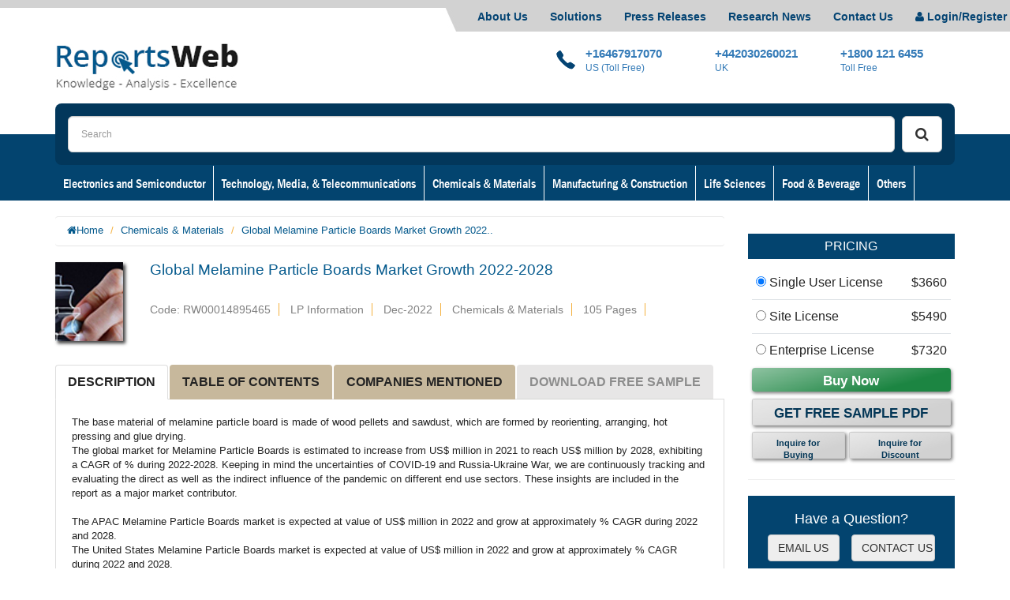

--- FILE ---
content_type: text/html; charset=UTF-8
request_url: https://www.reportsweb.com/reports/global-melamine-particle-boards-market-growth-2022-2028
body_size: 20219
content:
<!DOCTYPE html>
<html lang="en">
  <head>
    <meta charset="utf-8">
    <meta http-equiv="X-UA-Compatible" content="IE=edge">
    <meta name="viewport" content="width=device-width, initial-scale=1">
    <title>Global Melamine Particle Boards Market Growth 2022-2028</title>
    <meta name="description" content="Global Melamine Particle Boards Market Growth 2022-2028 with 105 pages available at USD 3660 for single User PDF at ReportsWeb research database."/>
    <meta name="keywords" content= "Melamine Particle Boards Market, Melamine Particle Boards Market Forecast, Melamine Particle Boards Market size" />
    <link rel="icon" href="https://www.reportsweb.com/assets/images/favicon.png">
    <meta http-equiv="Content-Type" content="text/html;charset=UTF-8" />
    <meta name="Robots" content="noindex, nofollow" /> 
    <meta name="author" content="ReportsWeb, https://www.reportsweb.com/" />
    <meta name="copyright" content="ReportsWeb, https://www.reportsweb.com/, All right reserved." />
    <meta name="classification" content="Custom Market Research" />
    <meta name="distribution" content="Global" />
    <meta name="language" content="EN" />
    <meta name="document-classification" content=" Market Research Services" />
    <meta name="document-type" content="Public" />
    <meta name="Page-Topic" content=" Market Research" />
    <meta name="Audience" content="All, Business, Research" />
    <meta name="twitter:site" content="@ReportsWeb_" />
    <meta property="twitter:account_id" content="3802281914" />
    <meta property="fb:page_id" content="913983268693410" />
    <meta property="Linkedin:page_id" content="reportsweb"/>  
    <meta property="Google plus:page_id" content="113750069918294063385"/>
    <meta http-equiv="X-UA-Compatible" content="IE7">
    <meta http-equiv="X-UA-Compatible" content="chrome=1">
    <meta name = "viewport" content = "user-scalable=no, width=device-width">
    <meta name="apple-mobile-web-app-capable" content="yes" />
    <meta name="viewport" content="width=device-width, initial-scale=1.0">
    <meta content='width=device-width, initial-scale=1, maximum-scale=1' name='viewport'> 
    <meta name="google-site-verification" content="xbnWIPEfbi1RhTc-jA0RBGObtQ5cqiNXgklbHUE5OgQ" />

<script>
  (function(i,s,o,g,r,a,m){i['GoogleAnalyticsObject']=r;i[r]=i[r]||function(){
  (i[r].q=i[r].q||[]).push(arguments)},i[r].l=1*new Date();a=s.createElement(o),
  m=s.getElementsByTagName(o)[0];a.async=1;a.src=g;m.parentNode.insertBefore(a,m)
  })(window,document,'script','//www.google-analytics.com/analytics.js','ga');

  ga('create', 'UA-70718401-1', 'auto');
  ga('send', 'pageview');

</script>

<script type="application/ld+json">
{
  "@context" : "http://schema.org",
  "@type" : "Organization",
  "name" : "ReportsWeb",
  "url" : "https://www.reportsweb.com/",
  "sameAs" : [
    "https://www.facebook.com/ReportsWeb",
    "https://twitter.com/ReportsWeb_",
    "https://www.linkedin.com/company/reportsweb",
    "https://plus.google.com/113750069918294063385"

  ]
}
</script>

    <!-- Bootstrap core CSS -->
    <link href="https://www.reportsweb.com/assets/bootstrap-3.3.5-dist/css/bootstrap.min.css" rel="stylesheet">
    <link href="https://www.reportsweb.com/assets/custom.css" rel="stylesheet">
    <link href="https://www.reportsweb.com/assets/my_style.css" rel="stylesheet">
    <link href="https://www.reportsweb.com/assets/font-awesome/font-awesome.min.css" rel="stylesheet">
    <link href="https://www.reportsweb.com/assets/js/bootstrap-select.min.css" rel="stylesheet">

<link href="https://fonts.googleapis.com/css?family=Open+Sans:300,400,400i,700,700i" rel="stylesheet">
<!--- <link href="https://fonts.googleapis.com/css?family=Libre+Franklin:400,500,500i,600,700,900|Open+Sans:300,400,400i,700,700i" rel="stylesheet"> --->
<!--<script src="//code.jivosite.com/widget.js" jv-id="gi7sJXcnXk" async></script>-->
</head>

<body id="rwBody">
<div id="overlay-responsive"></div>
<ul class="top-header-menu">
	<li><a href="https://www.reportsweb.com/about-us" title="About Us">About Us</a></li>
    <li><a href="https://www.reportsweb.com/solutions" title="Solutions">Solutions</a></li>
    <li><a href="https://www.reportsweb.com/press-release" title="Press Releases">Press Releases</a></li>
    <li><a href="https://www.reportsweb.com/research-news" title="Research News">Research News</a></li>
	<li><a href="https://www.reportsweb.com/contact" title="Contact Us">Contact Us</a></li>
	<li class="g-desktop-block g-mobile-none"><a href="https://www.reportsweb.com/login" title="Login"><span class="fa fa-user"></span>&nbsp;Login/Register </a></li>
<!-- 	<li>&nbsp;&nbsp;&nbsp;</li> -->
</ul><!--top-header-menu-->

<header > 
	<!-- Fly-in navbar --> 
	<div class="navbar" id="nav"> 
		<div class="container-fluid nav-top-container">
		  <div class="container nav-top-container">
				<div class="navbar-header ">
					<div class="navbar-toggle">
					 
						<div class="item navbar-xbootstrap" type="button" data-toggle="collapse" data-target=".navbar-collapse"> 
							   <i class="fa fa-bars"></i> 
						</div><!--item-->

						<div class="navbar-brand g-desktop-none g-mobile-block ">
						  <a href="https://www.reportsweb.com/" title="Logo">
								<img src="https://www.reportsweb.com/assets/images/logo.jpg" class="" style="width:71%; height:auto;" alt="logo">
						  </a>
					  </div>
						
						<!-- <a href="#" class="item">
							<i class="fa fa-shopping-cart"></i>
							<span class="basketItemCountMob">0</span>
						</a>
						
						<div class="item"> 
							<select id="currency-select" data-show-icon="true"> 
								<option data-content="<i class='glyphicon glyphicon-usd'></i> USD"> </option>
								<option data-content="<i class='glyphicon glyphicon-euro'></i> EUR"> </option>
								<option data-content="<i class='glyphicon glyphicon-gbp'></i> GBP"> </option>
							</select>	 
							 
						</div>
						
						<div class="item">
							<a href="#"><i class="fa fa-envelope"></i></a>
						</div>
						
						<div class="item">
								<a href="#"><i class="fa fa-user"></i></a>
						</div> -->
						
					</div><!--navbar-toggle-->
				</div><!--navbar-header-->

				<div class="navbar-brand g-mobile-none">
				  <a href="https://www.reportsweb.com/" title="Logo">
					<img src="https://www.reportsweb.com/assets/images/logo.jpg" class="" style="width:100%; height:auto;" alt="logo" />
				  </a>
			  </div><!--navbar-brand-->
			  
			  <div class="navbar-right-panel pull-right hidden-xs ">
			   
				<a href="#" title="Call" class="call" style="width:165px;">
					<img src="https://www.reportsweb.com/assets/images/icon-call.png" class="pull-left" alt="call"/><strong>+16467917070</strong><small class="clearfix">US (Toll Free) </small>
				</a> &nbsp;&nbsp;&nbsp;
				<a href="+16467917070" title="Call" class="call-1">
					<strong> +442030260021</strong><small class="clearfix">UK</small>
				</a>
                 <a href="tel:+18001216455" title="Call" class="call-1 hidden-xs">
                		<strong>+1800 121 6455</strong><small class="clearfix">Toll Free</small>
                </a>
              
                  
			  </div><!--navbar-brand-->  
			  <div class="navbar-right-panel g-desktop-none" style="padding: 0 0.5rem 0 2rem;">			   
                	<a href="tel:+16467917070" title="Call" class="call" style="width: 120px;">
                		<i class="fa fa-phone fa-lg"></i><strong style="padding-top: .25rem; display: inline-block; ">+16467917070</strong> </a> &nbsp;&nbsp;&nbsp;
                	<a href="mailto:sales@reportsweb.com" title="Email" class="" style=" font-size: 92%; ">
                		<i class="fa fa-envelope "></i>&nbsp;<strong>sales@reportsweb.com</strong></a> 
                
                	<a href="tel:+442030260021" title="Call" class="call-1 hidden-xs">
                		<strong>+442030260021</strong><small class="clearfix">UK</small>
                	</a>
                    <a href="tel:+18001216455" title="Call" class="call-1 hidden-xs">
                    		<strong>+1800 121 6455</strong><small class="clearfix">Toll Free</small>
                    </a>
                </div>
		  </div><!--container-->
		</div><!--/.container -->
	</div><!--/.navbar -->
	
		<!-- <div class="clearfix"></div>  -->
			
		<div class="container">
			<div class="col-xs-12 search-header rounded-corners-8">
				
				<div class="search-button">
				
                    <button type="submit" class="btn btn-default btn-lg" onclick="searchData()" id="searchBtn"><i class="fa fa-search"></i></button>
                        <a onclick="searchData()" style="cursor:pointer;"></a>
					</div>
					<div class="search-input">	
						<input type="text" class="form-control input-lg" name="term" id="term" placeholder="Search"> 
					</div>
               
                <!--search-input-->
				<!-- 	<div class="clearfix"></div>
                
				
			<div class="clearfix"></div> -->
			</div>
		</div><!--container-->
			
		  
		  <div class="collapse navbar-collapse js-navbar-collapse">

			<div class="container">
				<!-- Desktop Menu -->
				<ul class="nav navbar-nav g-mobile-none g-desktop-block">
                    				<li class="dropdown mega-dropdown">
                        <a href="https://www.reportsweb.com/electronics-and-semiconductor" title="Electronics and Semiconductor" >Electronics and Semiconductor</a>	
<!--						<a href="https://www.reportsweb.com/electronics-and-semiconductor" title="Electronics and Semiconductor" class="dropdown-toggle" data-toggle="dropdown">Electronics and Semiconductor</a>	-->
<!--
						<ul class="dropdown-menu mega-dropdown-menu"> 
							<li class="dropdown-header back">Electronics and Semiconductor<br><span><i class="fa fa-arrow-circle-left"></i> BACK</span></li>
                                                        
							<li class="col-md-3">
								<ul>
								 <li class="dropdown-header" style="font-family:'Franklin Gothic Medium Cond'"><font color="#337ab7"><a href="https://www.reportsweb.com/electronics-and-semiconductor/electronics">Electronics</a></font></li>
								</ul>
							</li> 
							                             
							<li class="col-md-3">
								<ul>
								 <li class="dropdown-header" style="font-family:'Franklin Gothic Medium Cond'"><font color="#337ab7"><a href="https://www.reportsweb.com/electronics-and-semiconductor/semiconductor">Semiconductor</a></font></li>
								</ul>
							</li> 
							   
						</ul>				
-->
					</li>
									<li class="dropdown mega-dropdown">
                        <a href="https://www.reportsweb.com/technology-media-telecommunications" title="Technology, Media, & Telecommunications" >Technology, Media, & Telecommunications</a>	
<!--						<a href="https://www.reportsweb.com/technology-media-telecommunications" title="Technology, Media, & Telecommunications" class="dropdown-toggle" data-toggle="dropdown">Technology, Media, & Telecommunications</a>	-->
<!--
						<ul class="dropdown-menu mega-dropdown-menu"> 
							<li class="dropdown-header back">Technology, Media, & Telecommunications<br><span><i class="fa fa-arrow-circle-left"></i> BACK</span></li>
                                                        
							<li class="col-md-3">
								<ul>
								 <li class="dropdown-header" style="font-family:'Franklin Gothic Medium Cond'"><font color="#337ab7"><a href="https://www.reportsweb.com/technology-media-telecommunications/technologyhardware-Equipment">Technology Hardware &amp; Equipment</a></font></li>
								</ul>
							</li> 
							                             
							<li class="col-md-3">
								<ul>
								 <li class="dropdown-header" style="font-family:'Franklin Gothic Medium Cond'"><font color="#337ab7"><a href="https://www.reportsweb.com/technology-media-telecommunications/software-services">Software &amp; Services</a></font></li>
								</ul>
							</li> 
							                             
							<li class="col-md-3">
								<ul>
								 <li class="dropdown-header" style="font-family:'Franklin Gothic Medium Cond'"><font color="#337ab7"><a href="https://www.reportsweb.com/technology-media-telecommunications/telecommunication">Telecommunication</a></font></li>
								</ul>
							</li> 
							                             
							<li class="col-md-3">
								<ul>
								 <li class="dropdown-header" style="font-family:'Franklin Gothic Medium Cond'"><font color="#337ab7"><a href="https://www.reportsweb.com/technology-media-telecommunications/media">Media</a></font></li>
								</ul>
							</li> 
							   
						</ul>				
-->
					</li>
									<li class="dropdown mega-dropdown">
                        <a href="https://www.reportsweb.com/chemicals-materials" title="Chemicals & Materials" >Chemicals & Materials</a>	
<!--						<a href="https://www.reportsweb.com/chemicals-materials" title="Chemicals & Materials" class="dropdown-toggle" data-toggle="dropdown">Chemicals & Materials</a>	-->
<!--
						<ul class="dropdown-menu mega-dropdown-menu"> 
							<li class="dropdown-header back">Chemicals & Materials<br><span><i class="fa fa-arrow-circle-left"></i> BACK</span></li>
                                                        
							<li class="col-md-3">
								<ul>
								 <li class="dropdown-header" style="font-family:'Franklin Gothic Medium Cond'"><font color="#337ab7"><a href="https://www.reportsweb.com/chemicals-materials/advanced-materials">Advanced Materials</a></font></li>
								</ul>
							</li> 
							                             
							<li class="col-md-3">
								<ul>
								 <li class="dropdown-header" style="font-family:'Franklin Gothic Medium Cond'"><font color="#337ab7"><a href="https://www.reportsweb.com/chemicals-materials/chemicals">Chemicals</a></font></li>
								</ul>
							</li> 
							                             
							<li class="col-md-3">
								<ul>
								 <li class="dropdown-header" style="font-family:'Franklin Gothic Medium Cond'"><font color="#337ab7"><a href="https://www.reportsweb.com/chemicals-materials/metals-minerals">Metals &amp; Minerals</a></font></li>
								</ul>
							</li> 
							                             
							<li class="col-md-3">
								<ul>
								 <li class="dropdown-header" style="font-family:'Franklin Gothic Medium Cond'"><font color="#337ab7"><a href="https://www.reportsweb.com/chemicals-materials/plastics">Plastics</a></font></li>
								</ul>
							</li> 
							                             
							<li class="col-md-3">
								<ul>
								 <li class="dropdown-header" style="font-family:'Franklin Gothic Medium Cond'"><font color="#337ab7"><a href="https://www.reportsweb.com/chemicals-materials/pulp-paper">Pulp &amp; Paper</a></font></li>
								</ul>
							</li> 
							                             
							<li class="col-md-3">
								<ul>
								 <li class="dropdown-header" style="font-family:'Franklin Gothic Medium Cond'"><font color="#337ab7"><a href="https://www.reportsweb.com/chemicals-materials/textiles">Textiles</a></font></li>
								</ul>
							</li> 
							   
						</ul>				
-->
					</li>
									<li class="dropdown mega-dropdown">
                        <a href="https://www.reportsweb.com/manufacturing-construction" title="Manufacturing & Construction" >Manufacturing & Construction</a>	
<!--						<a href="https://www.reportsweb.com/manufacturing-construction" title="Manufacturing & Construction" class="dropdown-toggle" data-toggle="dropdown">Manufacturing & Construction</a>	-->
<!--
						<ul class="dropdown-menu mega-dropdown-menu"> 
							<li class="dropdown-header back">Manufacturing & Construction<br><span><i class="fa fa-arrow-circle-left"></i> BACK</span></li>
                                                        
							<li class="col-md-3">
								<ul>
								 <li class="dropdown-header" style="font-family:'Franklin Gothic Medium Cond'"><font color="#337ab7"><a href="https://www.reportsweb.com/manufacturing-construction/construction">Construction</a></font></li>
								</ul>
							</li> 
							                             
							<li class="col-md-3">
								<ul>
								 <li class="dropdown-header" style="font-family:'Franklin Gothic Medium Cond'"><font color="#337ab7"><a href="https://www.reportsweb.com/manufacturing-construction/machinery-parts">Machinery and Parts</a></font></li>
								</ul>
							</li> 
							                             
							<li class="col-md-3">
								<ul>
								 <li class="dropdown-header" style="font-family:'Franklin Gothic Medium Cond'"><font color="#337ab7"><a href="https://www.reportsweb.com/manufacturing-construction/manufacturing">Manufacturing</a></font></li>
								</ul>
							</li> 
							   
						</ul>				
-->
					</li>
									<li class="dropdown mega-dropdown">
                        <a href="https://www.reportsweb.com/life-sciences" title="Life Sciences" >Life Sciences</a>	
<!--						<a href="https://www.reportsweb.com/life-sciences" title="Life Sciences" class="dropdown-toggle" data-toggle="dropdown">Life Sciences</a>	-->
<!--
						<ul class="dropdown-menu mega-dropdown-menu"> 
							<li class="dropdown-header back">Life Sciences<br><span><i class="fa fa-arrow-circle-left"></i> BACK</span></li>
                                                        
							<li class="col-md-3">
								<ul>
								 <li class="dropdown-header" style="font-family:'Franklin Gothic Medium Cond'"><font color="#337ab7"><a href="https://www.reportsweb.com/life-sciences/biotechnology">Biotechnology</a></font></li>
								</ul>
							</li> 
							                             
							<li class="col-md-3">
								<ul>
								 <li class="dropdown-header" style="font-family:'Franklin Gothic Medium Cond'"><font color="#337ab7"><a href="https://www.reportsweb.com/life-sciences/healthcare">Healthcare</a></font></li>
								</ul>
							</li> 
							                             
							<li class="col-md-3">
								<ul>
								 <li class="dropdown-header" style="font-family:'Franklin Gothic Medium Cond'"><font color="#337ab7"><a href="https://www.reportsweb.com/life-sciences/diagnostics">Diagnostics</a></font></li>
								</ul>
							</li> 
							                             
							<li class="col-md-3">
								<ul>
								 <li class="dropdown-header" style="font-family:'Franklin Gothic Medium Cond'"><font color="#337ab7"><a href="https://www.reportsweb.com/life-sciences/medical-devices">Medical Devices</a></font></li>
								</ul>
							</li> 
							                             
							<li class="col-md-3">
								<ul>
								 <li class="dropdown-header" style="font-family:'Franklin Gothic Medium Cond'"><font color="#337ab7"><a href="https://www.reportsweb.com/life-sciences/pharmaceuticals">Pharmaceuticals</a></font></li>
								</ul>
							</li> 
							   
						</ul>				
-->
					</li>
									<li class="dropdown mega-dropdown">
                        <a href="https://www.reportsweb.com/food-beverage" title="Food & Beverage" >Food & Beverage</a>	
<!--						<a href="https://www.reportsweb.com/food-beverage" title="Food & Beverage" class="dropdown-toggle" data-toggle="dropdown">Food & Beverage</a>	-->
<!--
						<ul class="dropdown-menu mega-dropdown-menu"> 
							<li class="dropdown-header back">Food & Beverage<br><span><i class="fa fa-arrow-circle-left"></i> BACK</span></li>
                                                        
							<li class="col-md-3">
								<ul>
								 <li class="dropdown-header" style="font-family:'Franklin Gothic Medium Cond'"><font color="#337ab7"><a href="https://www.reportsweb.com/food-beverage/agriculture">Agriculture</a></font></li>
								</ul>
							</li> 
							                             
							<li class="col-md-3">
								<ul>
								 <li class="dropdown-header" style="font-family:'Franklin Gothic Medium Cond'"><font color="#337ab7"><a href="https://www.reportsweb.com/food-beverage/beverages">Beverages</a></font></li>
								</ul>
							</li> 
							                             
							<li class="col-md-3">
								<ul>
								 <li class="dropdown-header" style="font-family:'Franklin Gothic Medium Cond'"><font color="#337ab7"><a href="https://www.reportsweb.com/food-beverage/">Food</a></font></li>
								</ul>
							</li> 
							                             
							<li class="col-md-3">
								<ul>
								 <li class="dropdown-header" style="font-family:'Franklin Gothic Medium Cond'"><font color="#337ab7"><a href="https://www.reportsweb.com/food-beverage/food-services">Food Services</a></font></li>
								</ul>
							</li> 
							                             
							<li class="col-md-3">
								<ul>
								 <li class="dropdown-header" style="font-family:'Franklin Gothic Medium Cond'"><font color="#337ab7"><a href="https://www.reportsweb.com/food-beverage/tobacco">Tobacco</a></font></li>
								</ul>
							</li> 
							   
						</ul>				
-->
					</li>
					                    
                      <li class="dropdown mega-dropdown ">
						<a href="#" title="Others" class="dropdown-toggle" data-toggle="dropdown">Others</a>	
						<ul class="dropdown-menu mega-dropdown-menu"> 
							<li class="dropdown-header back">Others<br><span><i class="fa fa-arrow-circle-left"></i> BACK</span></li>
                            							<li class="col-md-3">
								<ul>
                                    <li class="dropdown-toggle"><a href="https://www.reportsweb.com/business-financial-services"><b>Business & Financial Services</b></a></li>
<!--
                                    									<li><a href="https://www.reportsweb.com/business-financial-services/business-services">Business Services</a></li>
                                    									<li><a href="https://www.reportsweb.com/business-financial-services/banking">Banking</a></li>
                                    									<li><a href="https://www.reportsweb.com/business-financial-services/Insurance">Insurance</a></li>
                                    									<li><a href="https://www.reportsweb.com/business-financial-services/pensions">Pensions</a></li>
                                    									<li><a href="https://www.reportsweb.com/business-financial-services/real-estate">Real Estate</a></li>
                                    									<li><a href="https://www.reportsweb.com/business-financial-services/venture-capital">Venture Capital</a></li>
                                    									<li><a href="https://www.reportsweb.com/business-financial-services/private-equity">Private Equity</a></li>
                                    									<li><a href="https://www.reportsweb.com/business-financial-services/hedge-funds">Hedge Funds</a></li>
                                    -->
								
								</ul>
							</li> 
                            
							 							<li class="col-md-3">
								<ul>
                                    <li class="dropdown-toggle"><a href="https://www.reportsweb.com/energy-natural-resources"><b>Energy & Natural Resources</b></a></li>
<!--
                                    									<li><a href="https://www.reportsweb.com/energy-natural-resources/environment">Environment</a></li>
                                    									<li><a href="https://www.reportsweb.com/energy-natural-resources/oil-gas">Oil &amp; Gas</a></li>
                                    									<li><a href="https://www.reportsweb.com/energy-natural-resources/power">Power</a></li>
                                    									<li><a href="https://www.reportsweb.com/energy-natural-resources/energy-storage">Energy Storage</a></li>
                                    									<li><a href="https://www.reportsweb.com/energy-natural-resources/energy-efficiency">Energy Efficiency</a></li>
                                    									<li><a href="https://www.reportsweb.com/energy-natural-resources/utilities">Utilities</a></li>
                                    									<li><a href="https://www.reportsweb.com/energy-natural-resources/minerals-mining">Minerals &amp; Mining</a></li>
                                    -->
								
								</ul>
							</li> 
                            
							 							<li class="col-md-3">
								<ul>
                                    <li class="dropdown-toggle"><a href="https://www.reportsweb.com/consumer-retail"><b>Consumer & Retail</b></a></li>
<!--
                                    									<li><a href="https://www.reportsweb.com/consumer-retail/apparel">Apparel</a></li>
                                    									<li><a href="https://www.reportsweb.com/consumer-retail/baby-care">Baby Care</a></li>
                                    									<li><a href="https://www.reportsweb.com/consumer-retail/personal-care">Personal Care</a></li>
                                    									<li><a href="https://www.reportsweb.com/consumer-retail/household">Household</a></li>
                                    									<li><a href="https://www.reportsweb.com/consumer-retail/office-goods">Office Goods</a></li>
                                    									<li><a href="https://www.reportsweb.com/consumer-retail/consumer-electronics">Consumer Electronics</a></li>
                                    									<li><a href="https://www.reportsweb.com/consumer-retail/sports">Sports</a></li>
                                    									<li><a href="https://www.reportsweb.com/consumer-retail/luxury-goods">Luxury Goods</a></li>
                                    									<li><a href="https://www.reportsweb.com/consumer-retail/travel-leisure">Travel &amp; Leisure</a></li>
                                    									<li><a href="https://www.reportsweb.com/consumer-retail/retail">Retail</a></li>
                                    -->
								
								</ul>
							</li> 
                            
							 							<li class="col-md-3">
								<ul>
                                    <li class="dropdown-toggle"><a href="https://www.reportsweb.com/automotive-transportation"><b>Automotive & Transportation</b></a></li>
<!--
                                    									<li><a href="https://www.reportsweb.com/automotive-transportation/automotive">Automotive</a></li>
                                    									<li><a href="https://www.reportsweb.com/automotive-transportation/transportation">Transportation</a></li>
                                    -->
								
								</ul>
							</li> 
                            
							 							<li class="col-md-3">
								<ul>
                                    <li class="dropdown-toggle"><a href="https://www.reportsweb.com/aerospace-defense"><b>Aerospace & Defense</b></a></li>
<!--
                                    									<li><a href="https://www.reportsweb.com/aerospace-defense/aerospace">Aerospace</a></li>
                                    									<li><a href="https://www.reportsweb.com/aerospace-defense/defense">Defense</a></li>
                                    -->
								
								</ul>
							</li> 
                            
							 	
							
						</ul>				
					</li>
				</ul> 

					<!-- Mobile Menu -->
					<ul class="nav navbar-nav g-mobile-block g-desktop-none">
            									<li class="dropdown mega-dropdown">
				              <a href="https://www.reportsweb.com/electronics-and-semiconductor" title="Electronics and Semiconductor" >Electronics and Semiconductor</a>
									</li>
																		<li class="dropdown mega-dropdown">
				              <a href="https://www.reportsweb.com/technology-media-telecommunications" title="Technology, Media, & Telecommunications" >Technology, Media, & Telecommunications</a>
									</li>
																		<li class="dropdown mega-dropdown">
				              <a href="https://www.reportsweb.com/chemicals-materials" title="Chemicals & Materials" >Chemicals & Materials</a>
									</li>
																		<li class="dropdown mega-dropdown">
				              <a href="https://www.reportsweb.com/manufacturing-construction" title="Manufacturing & Construction" >Manufacturing & Construction</a>
									</li>
																		<li class="dropdown mega-dropdown">
				              <a href="https://www.reportsweb.com/life-sciences" title="Life Sciences" >Life Sciences</a>
									</li>
																		<li class="dropdown mega-dropdown">
				              <a href="https://www.reportsweb.com/food-beverage" title="Food & Beverage" >Food & Beverage</a>
									</li>
																		<li class="dropdown mega-dropdown">
				              <a href="https://www.reportsweb.com/business-financial-services" title="Business & Financial Services" >Business & Financial Services</a>
									</li>
																		<li class="dropdown mega-dropdown">
				              <a href="https://www.reportsweb.com/energy-natural-resources" title="Energy & Natural Resources" >Energy & Natural Resources</a>
									</li>
																		<li class="dropdown mega-dropdown">
				              <a href="https://www.reportsweb.com/consumer-retail" title="Consumer & Retail" >Consumer & Retail</a>
									</li>
																		<li class="dropdown mega-dropdown">
				              <a href="https://www.reportsweb.com/automotive-transportation" title="Automotive & Transportation" >Automotive & Transportation</a>
									</li>
																		<li class="dropdown mega-dropdown">
				              <a href="https://www.reportsweb.com/aerospace-defense" title="Aerospace & Defense" >Aerospace & Defense</a>
									</li>
														</ul>				
				</li>
			</ul> 

			</div><!--container -->
		  </div><!--/.nav-collapse -->

</header>
 <div class="clearfix"></div> 

<style type="text/css">
	.g-dwnld-btn{
		animation-name: dwnld_blink;
		animation-duration: 2s;
		animation-iteration-count: infinite;
		background: #97bdd6;
	} 

	@keyframes dwnld_blink{
		50%{
			background: #d1d1d1;
			opacity: 50%;
		}
	}
</style>
<div class="clearfix"></div>
	<section class="report-page">
		<div class="container "> 
			<div class="row "> 

			<div class="col-sm-9"> 
			 
					<ol class="breadcrumb report-page-breadcrumb" style="font-size: 13px;">
						<li><i class="fa fa-home"></i><a href="https://www.reportsweb.com/">Home</a></li>
						<li><a href="https://www.reportsweb.com/chemicals-materials">Chemicals & Materials</a></li>
						<li class="active">Global Melamine Particle Boards Market Growth 2022..</li>
					</ol> 

					<div class="report-page-page-title" style="margin-bottom: 6rem;">
						<div>
							<img src="https://www.reportsweb.com/assets/images/top-thumb.jpg" class="img-responsive shadow pull-left" width="86" height="" alt="thumb" style="margin: 0px 34px 20px 0px;">
						</div>  
						<div>
							<h1 style="text-align:left;font-size: 19px;">Global Melamine Particle Boards Market Growth 2022-2028</h1>
							<ul class="list-inline" style="font-size: 14px;">
								<li style="padding-left: 0">Code:  RW00014895465</li>
								<li>LP Information </li>
								<li>
								  Dec-2022        						</li>
								<li>Chemicals & Materials</li>
								<li>105 Pages</li>
							</ul>
						</div>
					</div>



					<!--page-title-->
		 
<!--
					<div class="clearfix"></div>

			
					<p>ReportsWeb syndicated research service provides complete solution to the client requirements through their experienced analyst team. </p>
-->

						<div id="navbar-example" class="report-tabs">
							<!-- Nav tabs -->
							<ul class="nav nav-tabs" role="tablist">
								<li class="nav-item active">
									<a class="nav-link" data-toggle="tab" href="#DESCRIPTION" role="tab" >DESCRIPTION</a>
								</li>
								<li class="nav-item">
									<a class="nav-link" data-toggle="tab" href="#TABLE-OF-CONTENTS" role="tab">TABLE OF CONTENTS</a>
								</li>
								<li class="nav-item">
									<a class="nav-link" data-toggle="tab" href="#COMPANIES-MENTIONED" role="tab">COMPANIES MENTIONED</a>
								</li>
								<li class="nav-item">
									<a class="nav-link g-dwnld-btn" data-toggle="tab" href="#DOWNLOAD-SAMPLE" role="tab">DOWNLOAD FREE SAMPLE</a>
								</li>  
							</ul>
                            <style>p{font-size:13px;}</style>
							<!-- Tab panes {Fade}  -->
                                                       
                            <div class="tab-content" style="font-size: 13px;">
								<div class="tab-pane fade in active" id="DESCRIPTION" name="DESCRIPTION" role="tabpanel"> 
									The base material of melamine particle board is made of wood pellets and sawdust, which are formed by reorienting, arranging, hot pressing and glue drying.<br />
The global market for Melamine Particle Boards is estimated to increase from US$ million in 2021 to reach US$ million by 2028, exhibiting a CAGR of % during 2022-2028. Keeping in mind the uncertainties of COVID-19 and Russia-Ukraine War, we are continuously tracking and evaluating the direct as well as the indirect influence of the pandemic on different end use sectors. These insights are included in the report as a major market contributor.<br />
<br />
The APAC Melamine Particle Boards market is expected at value of US$ million in 2022 and grow at approximately % CAGR during 2022 and 2028.<br />
The United States Melamine Particle Boards market is expected at value of US$ million in 2022 and grow at approximately % CAGR during 2022 and 2028.<br />
The Europe Melamine Particle Boards market is expected at value of US$ million in 2022 and grow at approximately % CAGR during 2022 and 2028.<br />
The China Melamine Particle Boards market is expected at value of US$ million in 2022 and grow at approximately % CAGR during 2022 and 2028.<br />
Global key Melamine Particle Boards players cover Shell Laminates Private Limited, Yalong Wood, CFP, METRO and Feixian Tanyi Town Hongtaiyang Wood, etc. In terms of revenue, the global largest two companies occupy a share nearly % in 2021.<br />
<br />
Report Coverage<br />
This latest report provides a deep insight into the global Melamine Particle Boards market covering all its essential aspects. This ranges from a macro overview of the market to micro details of the market size, competitive landscape, development trend, niche market, key market drivers and challenges, value chain analysis, etc.<br />
<br />
This report aims to provide a comprehensive picture of the global Melamine Particle Boards market, with both quantitative and qualitative data, to help readers understand how the Melamine Particle Boards market scenario changed across the globe during the pandemic and Russia-Ukraine War.<br />
<br />
The base year considered for analyses is 2021, while the market estimates and forecasts are given from 2022 to 2028. The market estimates are provided in terms of revenue in USD millions and volume in Tons.<br />
<br />
Market Segmentation:<br />
The study segments the Melamine Particle Boards market and forecasts the market size by Type (Three-Layer Board, Five-Layer Board and Seven-Layer Board), by Application (Furniture, Construction and Others,), and region (APAC, Americas, Europe, and Middle East & Africa).<br />
<br />
Segmentation by type<br />
 Three-Layer Board<br />
 Five-Layer Board<br />
 Seven-Layer Board<br />
<br />
Segmentation by application<br />
 Furniture<br />
 Construction<br />
 Others<br />
<br />
Segmentation by region<br />
 Americas<br />
 United States<br />
 Canada<br />
 Mexico<br />
 Brazil<br />
 APAC<br />
 China<br />
 Japan<br />
 Korea<br />
 Southeast Asia<br />
 India<br />
 Australia<br />
 Europe<br />
 Germany<br />
 France<br />
 UK<br />
 Italy<br />
 Russia<br />
 Middle East & Africa<br />
 Egypt<br />
 South Africa<br />
 Israel<br />
 Turkey<br />
 GCC Countries<br />
<br />
Major companies covered<br />
 Shell Laminates Private Limited<br />
 Yalong Wood<br />
 CFP<br />
 METRO<br />
 Feixian Tanyi Town Hongtaiyang Wood<br />
 Shandong National Forest Products<br />
 Honsoar New Building Material<br />
 Gaotang County Xinhua Wood Industry<br />
 Dongming Xinjinyuan Wooden Products<br />
 WenAn County XiHuan Wood Products<br />
<br />
Chapter Introduction<br />
Chapter 1: Scope of Melamine Particle Boards, Research Methodology, etc.<br />
Chapter 2: Executive Summary, global Melamine Particle Boards market size (sales and revenue) and CAGR, Melamine Particle Boards market size by region, by type, by application, historical data from 2017 to 2022, and forecast to 2028.<br />
Chapter 3: Melamine Particle Boards sales, revenue, average price, global market share, and industry ranking by company, 2017-2022<br />
Chapter 4: Global Melamine Particle Boards sales and revenue by region and by country. Country specific data and market value analysis for the U.S., Canada, Europe, China, Japan, South Korea, Southeast Asia, India, Latin America and Middle East & Africa.<br />
Chapter 5, 6, 7, 8: Americas, APAC, Europe, Middle East & Africa, sales segment by country, by type, and type.<br />
Chapter 9: Analysis of the current market trends, market forecast, opportunities and economic trends that are affecting the future marketplace<br />
Chapter 10: Manufacturing cost structure analysis<br />
Chapter 11: Sales channel, distributors, and customers<br />
Chapter 12: Global Melamine Particle Boards market size forecast by region, by country, by type, and application.<br />
Chapter 13: Comprehensive company profiles of the leading players, including Shell Laminates Private Limited, Yalong Wood, CFP, METRO, Feixian Tanyi Town Hongtaiyang Wood, Shandong National Forest Products, Honsoar New Building Material, Gaotang County Xinhua Wood Industry and Dongming Xinjinyuan Wooden Products, etc.<br />
Chapter 14: Research Findings and Conclusion								</div><!--tab-pane-->
								<div class="tab-pane fade" id="TABLE-OF-CONTENTS" name="TABLE-OF-CONTENTS" role="tabpanel">
									Table of Contents <br />
<br />
1 Scope of the Report<br />
 1.1 Market Introduction<br />
 1.2 Years Considered<br />
 1.3 Research Objectives<br />
 1.4 Market Research Methodology<br />
 1.5 Research Process and Data Source<br />
 1.6 Economic Indicators<br />
 1.7 Currency Considered<br />
2 Executive Summary<br />
 2.1 World Market Overview<br />
 2.1.1 Global Melamine Particle Boards Annual Sales 2017-2028<br />
 2.1.2 World Current & Future Analysis for Melamine Particle Boards by Geographic Region, 2017, 2022 & 2028<br />
 2.1.3 World Current & Future Analysis for Melamine Particle Boards by Country/Region, 2017, 2022 & 2028<br />
 2.2 Melamine Particle Boards Segment by Type<br />
 2.2.1 Three-Layer Board<br />
 2.2.2 Five-Layer Board<br />
 2.2.3 Seven-Layer Board<br />
 2.3 Melamine Particle Boards Sales by Type<br />
 2.3.1 Global Melamine Particle Boards Sales Market Share by Type (2017-2022)<br />
 2.3.2 Global Melamine Particle Boards Revenue and Market Share by Type (2017-2022)<br />
 2.3.3 Global Melamine Particle Boards Sale Price by Type (2017-2022)<br />
 2.4 Melamine Particle Boards Segment by Application<br />
 2.4.1 Furniture<br />
 2.4.2 Construction<br />
 2.4.3 Others<br />
 2.5 Melamine Particle Boards Sales by Application<br />
 2.5.1 Global Melamine Particle Boards Sale Market Share by Application (2017-2022)<br />
 2.5.2 Global Melamine Particle Boards Revenue and Market Share by Application (2017-2022)<br />
 2.5.3 Global Melamine Particle Boards Sale Price by Application (2017-2022)<br />
3 Global Melamine Particle Boards by Company<br />
 3.1 Global Melamine Particle Boards Breakdown Data by Company<br />
 3.1.1 Global Melamine Particle Boards Annual Sales by Company (2020-2022)<br />
 3.1.2 Global Melamine Particle Boards Sales Market Share by Company (2020-2022)<br />
 3.2 Global Melamine Particle Boards Annual Revenue by Company (2020-2022)<br />
 3.2.1 Global Melamine Particle Boards Revenue by Company (2020-2022)<br />
 3.2.2 Global Melamine Particle Boards Revenue Market Share by Company (2020-2022)<br />
 3.3 Global Melamine Particle Boards Sale Price by Company<br />
 3.4 Key Manufacturers Melamine Particle Boards Producing Area Distribution, Sales Area, Product Type<br />
 3.4.1 Key Manufacturers Melamine Particle Boards Product Location Distribution<br />
 3.4.2 Players Melamine Particle Boards Products Offered<br />
 3.5 Market Concentration Rate Analysis<br />
 3.5.1 Competition Landscape Analysis<br />
 3.5.2 Concentration Ratio (CR3, CR5 and CR10) & (2020-2022)<br />
 3.6 New Products and Potential Entrants<br />
 3.7 Mergers & Acquisitions, Expansion<br />
4 World Historic Review for Melamine Particle Boards by Geographic Region<br />
 4.1 World Historic Melamine Particle Boards Market Size by Geographic Region (2017-2022)<br />
 4.1.1 Global Melamine Particle Boards Annual Sales by Geographic Region (2017-2022)<br />
 4.1.2 Global Melamine Particle Boards Annual Revenue by Geographic Region<br />
 4.2 World Historic Melamine Particle Boards Market Size by Country/Region (2017-2022)<br />
 4.2.1 Global Melamine Particle Boards Annual Sales by Country/Region (2017-2022)<br />
 4.2.2 Global Melamine Particle Boards Annual Revenue by Country/Region<br />
 4.3 Americas Melamine Particle Boards Sales Growth<br />
 4.4 APAC Melamine Particle Boards Sales Growth<br />
 4.5 Europe Melamine Particle Boards Sales Growth<br />
 4.6 Middle East & Africa Melamine Particle Boards Sales Growth<br />
5 Americas<br />
 5.1 Americas Melamine Particle Boards Sales by Country<br />
 5.1.1 Americas Melamine Particle Boards Sales by Country (2017-2022)<br />
 5.1.2 Americas Melamine Particle Boards Revenue by Country (2017-2022)<br />
 5.2 Americas Melamine Particle Boards Sales by Type<br />
 5.3 Americas Melamine Particle Boards Sales by Application<br />
 5.4 United States<br />
 5.5 Canada<br />
 5.6 Mexico<br />
 5.7 Brazil<br />
6 APAC<br />
 6.1 APAC Melamine Particle Boards Sales by Region<br />
 6.1.1 APAC Melamine Particle Boards Sales by Region (2017-2022)<br />
 6.1.2 APAC Melamine Particle Boards Revenue by Region (2017-2022)<br />
 6.2 APAC Melamine Particle Boards Sales by Type<br />
 6.3 APAC Melamine Particle Boards Sales by Application<br />
 6.4 China<br />
 6.5 Japan<br />
 6.6 South Korea<br />
 6.7 Southeast Asia<br />
 6.8 India<br />
 6.9 Australia<br />
 6.10 China Taiwan<br />
7 Europe<br />
 7.1 Europe Melamine Particle Boards by Country<br />
 7.1.1 Europe Melamine Particle Boards Sales by Country (2017-2022)<br />
 7.1.2 Europe Melamine Particle Boards Revenue by Country (2017-2022)<br />
 7.2 Europe Melamine Particle Boards Sales by Type<br />
 7.3 Europe Melamine Particle Boards Sales by Application<br />
 7.4 Germany<br />
 7.5 France<br />
 7.6 UK<br />
 7.7 Italy<br />
 7.8 Russia<br />
8 Middle East & Africa<br />
 8.1 Middle East & Africa Melamine Particle Boards by Country<br />
 8.1.1 Middle East & Africa Melamine Particle Boards Sales by Country (2017-2022)<br />
 8.1.2 Middle East & Africa Melamine Particle Boards Revenue by Country (2017-2022)<br />
 8.2 Middle East & Africa Melamine Particle Boards Sales by Type<br />
 8.3 Middle East & Africa Melamine Particle Boards Sales by Application<br />
 8.4 Egypt<br />
 8.5 South Africa<br />
 8.6 Israel<br />
 8.7 Turkey<br />
 8.8 GCC Countries<br />
9 Market Drivers, Challenges and Trends<br />
 9.1 Market Drivers & Growth Opportunities<br />
 9.2 Market Challenges & Risks<br />
 9.3 Industry Trends<br />
10 Manufacturing Cost Structure Analysis<br />
 10.1 Raw Material and Suppliers<br />
 10.2 Manufacturing Cost Structure Analysis of Melamine Particle Boards<br />
 10.3 Manufacturing Process Analysis of Melamine Particle Boards<br />
 10.4 Industry Chain Structure of Melamine Particle Boards<br />
11 Marketing, Distributors and Customer<br />
 11.1 Sales Channel<br />
 11.1.1 Direct Channels<br />
 11.1.2 Indirect Channels<br />
 11.2 Melamine Particle Boards Distributors<br />
 11.3 Melamine Particle Boards Customer<br />
12 World Forecast Review for Melamine Particle Boards by Geographic Region<br />
 12.1 Global Melamine Particle Boards Market Size Forecast by Region<br />
 12.1.1 Global Melamine Particle Boards Forecast by Region (2023-2028)<br />
 12.1.2 Global Melamine Particle Boards Annual Revenue Forecast by Region (2023-2028)<br />
 12.2 Americas Forecast by Country<br />
 12.3 APAC Forecast by Region<br />
 12.4 Europe Forecast by Country<br />
 12.5 Middle East & Africa Forecast by Country<br />
 12.6 Global Melamine Particle Boards Forecast by Type<br />
 12.7 Global Melamine Particle Boards Forecast by Application<br />
13 Key Players Analysis<br />
 13.1 Shell Laminates Private Limited<br />
 13.1.1 Shell Laminates Private Limited Company Information<br />
 13.1.2 Shell Laminates Private Limited Melamine Particle Boards Product Offered<br />
 13.1.3 Shell Laminates Private Limited Melamine Particle Boards Sales, Revenue, Price and Gross Margin (2020-2022)<br />
 13.1.4 Shell Laminates Private Limited Main Business Overview<br />
 13.1.5 Shell Laminates Private Limited Latest Developments<br />
 13.2 Yalong Wood<br />
 13.2.1 Yalong Wood Company Information<br />
 13.2.2 Yalong Wood Melamine Particle Boards Product Offered<br />
 13.2.3 Yalong Wood Melamine Particle Boards Sales, Revenue, Price and Gross Margin (2020-2022)<br />
 13.2.4 Yalong Wood Main Business Overview<br />
 13.2.5 Yalong Wood Latest Developments<br />
 13.3 CFP<br />
 13.3.1 CFP Company Information<br />
 13.3.2 CFP Melamine Particle Boards Product Offered<br />
 13.3.3 CFP Melamine Particle Boards Sales, Revenue, Price and Gross Margin (2020-2022)<br />
 13.3.4 CFP Main Business Overview<br />
 13.3.5 CFP Latest Developments<br />
 13.4 METRO<br />
 13.4.1 METRO Company Information<br />
 13.4.2 METRO Melamine Particle Boards Product Offered<br />
 13.4.3 METRO Melamine Particle Boards Sales, Revenue, Price and Gross Margin (2020-2022)<br />
 13.4.4 METRO Main Business Overview<br />
 13.4.5 METRO Latest Developments<br />
 13.5 Feixian Tanyi Town Hongtaiyang Wood<br />
 13.5.1 Feixian Tanyi Town Hongtaiyang Wood Company Information<br />
 13.5.2 Feixian Tanyi Town Hongtaiyang Wood Melamine Particle Boards Product Offered<br />
 13.5.3 Feixian Tanyi Town Hongtaiyang Wood Melamine Particle Boards Sales, Revenue, Price and Gross Margin (2020-2022)<br />
 13.5.4 Feixian Tanyi Town Hongtaiyang Wood Main Business Overview<br />
 13.5.5 Feixian Tanyi Town Hongtaiyang Wood Latest Developments<br />
 13.6 Shandong National Forest Products<br />
 13.6.1 Shandong National Forest Products Company Information<br />
 13.6.2 Shandong National Forest Products Melamine Particle Boards Product Offered<br />
 13.6.3 Shandong National Forest Products Melamine Particle Boards Sales, Revenue, Price and Gross Margin (2020-2022)<br />
 13.6.4 Shandong National Forest Products Main Business Overview<br />
 13.6.5 Shandong National Forest Products Latest Developments<br />
 13.7 Honsoar New Building Material<br />
 13.7.1 Honsoar New Building Material Company Information<br />
 13.7.2 Honsoar New Building Material Melamine Particle Boards Product Offered<br />
 13.7.3 Honsoar New Building Material Melamine Particle Boards Sales, Revenue, Price and Gross Margin (2020-2022)<br />
 13.7.4 Honsoar New Building Material Main Business Overview<br />
 13.7.5 Honsoar New Building Material Latest Developments<br />
 13.8 Gaotang County Xinhua Wood Industry<br />
 13.8.1 Gaotang County Xinhua Wood Industry Company Information<br />
 13.8.2 Gaotang County Xinhua Wood Industry Melamine Particle Boards Product Offered<br />
 13.8.3 Gaotang County Xinhua Wood Industry Melamine Particle Boards Sales, Revenue, Price and Gross Margin (2020-2022)<br />
 13.8.4 Gaotang County Xinhua Wood Industry Main Business Overview<br />
 13.8.5 Gaotang County Xinhua Wood Industry Latest Developments<br />
 13.9 Dongming Xinjinyuan Wooden Products<br />
 13.9.1 Dongming Xinjinyuan Wooden Products Company Information<br />
 13.9.2 Dongming Xinjinyuan Wooden Products Melamine Particle Boards Product Offered<br />
 13.9.3 Dongming Xinjinyuan Wooden Products Melamine Particle Boards Sales, Revenue, Price and Gross Margin (2020-2022)<br />
 13.9.4 Dongming Xinjinyuan Wooden Products Main Business Overview<br />
 13.9.5 Dongming Xinjinyuan Wooden Products Latest Developments<br />
 13.10 WenAn County XiHuan Wood Products<br />
 13.10.1 WenAn County XiHuan Wood Products Company Information<br />
 13.10.2 WenAn County XiHuan Wood Products Melamine Particle Boards Product Offered<br />
 13.10.3 WenAn County XiHuan Wood Products Melamine Particle Boards Sales, Revenue, Price and Gross Margin (2020-2022)<br />
 13.10.4 WenAn County XiHuan Wood Products Main Business Overview<br />
 13.10.5 WenAn County XiHuan Wood Products Latest Developments<br />
14 Research Findings and Conclusion<br />
<br />
<br />
List of Tables<br />
 Table 1. Melamine Particle Boards Annual Sales CAGR by Geographic Region (2017, 2022 & 2028) & ($ millions)<br />
 Table 2. Melamine Particle Boards Annual Sales CAGR by Country/Region (2017, 2022 & 2028) & ($ millions)<br />
 Table 3. Major Players of Three-Layer Board<br />
 Table 4. Major Players of Five-Layer Board<br />
 Table 5. Major Players of Seven-Layer Board<br />
 Table 6. Global Melamine Particle Boards Sales by Type (2017-2022) & (Tons)<br />
 Table 7. Global Melamine Particle Boards Sales Market Share by Type (2017-2022)<br />
 Table 8. Global Melamine Particle Boards Revenue by Type (2017-2022) & ($ million)<br />
 Table 9. Global Melamine Particle Boards Revenue Market Share by Type (2017-2022)<br />
 Table 10. Global Melamine Particle Boards Sale Price by Type (2017-2022) & (US$/Ton)<br />
 Table 11. Global Melamine Particle Boards Sales by Application (2017-2022) & (Tons)<br />
 Table 12. Global Melamine Particle Boards Sales Market Share by Application (2017-2022)<br />
 Table 13. Global Melamine Particle Boards Revenue by Application (2017-2022)<br />
 Table 14. Global Melamine Particle Boards Revenue Market Share by Application (2017-2022)<br />
 Table 15. Global Melamine Particle Boards Sale Price by Application (2017-2022) & (US$/Ton)<br />
 Table 16. Global Melamine Particle Boards Sales by Company (2020-2022) & (Tons)<br />
 Table 17. Global Melamine Particle Boards Sales Market Share by Company (2020-2022)<br />
 Table 18. Global Melamine Particle Boards Revenue by Company (2020-2022) ($ Millions)<br />
 Table 19. Global Melamine Particle Boards Revenue Market Share by Company (2020-2022)<br />
 Table 20. Global Melamine Particle Boards Sale Price by Company (2020-2022) & (US$/Ton)<br />
 Table 21. Key Manufacturers Melamine Particle Boards Producing Area Distribution and Sales Area<br />
 Table 22. Players Melamine Particle Boards Products Offered<br />
 Table 23. Melamine Particle Boards Concentration Ratio (CR3, CR5 and CR10) & (2020-2022)<br />
 Table 24. New Products and Potential Entrants<br />
 Table 25. Mergers & Acquisitions, Expansion<br />
 Table 26. Global Melamine Particle Boards Sales by Geographic Region (2017-2022) & (Tons)<br />
 Table 27. Global Melamine Particle Boards Sales Market Share Geographic Region (2017-2022)<br />
 Table 28. Global Melamine Particle Boards Revenue by Geographic Region (2017-2022) & ($ millions)<br />
 Table 29. Global Melamine Particle Boards Revenue Market Share by Geographic Region (2017-2022)<br />
 Table 30. Global Melamine Particle Boards Sales by Country/Region (2017-2022) & (Tons)<br />
 Table 31. Global Melamine Particle Boards Sales Market Share by Country/Region (2017-2022)<br />
 Table 32. Global Melamine Particle Boards Revenue by Country/Region (2017-2022) & ($ millions)<br />
 Table 33. Global Melamine Particle Boards Revenue Market Share by Country/Region (2017-2022)<br />
 Table 34. Americas Melamine Particle Boards Sales by Country (2017-2022) & (Tons)<br />
 Table 35. Americas Melamine Particle Boards Sales Market Share by Country (2017-2022)<br />
 Table 36. Americas Melamine Particle Boards Revenue by Country (2017-2022) & ($ Millions)<br />
 Table 37. Americas Melamine Particle Boards Revenue Market Share by Country (2017-2022)<br />
 Table 38. Americas Melamine Particle Boards Sales by Type (2017-2022) & (Tons)<br />
 Table 39. Americas Melamine Particle Boards Sales Market Share by Type (2017-2022)<br />
 Table 40. Americas Melamine Particle Boards Sales by Application (2017-2022) & (Tons)<br />
 Table 41. Americas Melamine Particle Boards Sales Market Share by Application (2017-2022)<br />
 Table 42. APAC Melamine Particle Boards Sales by Region (2017-2022) & (Tons)<br />
 Table 43. APAC Melamine Particle Boards Sales Market Share by Region (2017-2022)<br />
 Table 44. APAC Melamine Particle Boards Revenue by Region (2017-2022) & ($ Millions)<br />
 Table 45. APAC Melamine Particle Boards Revenue Market Share by Region (2017-2022)<br />
 Table 46. APAC Melamine Particle Boards Sales by Type (2017-2022) & (Tons)<br />
 Table 47. APAC Melamine Particle Boards Sales Market Share by Type (2017-2022)<br />
 Table 48. APAC Melamine Particle Boards Sales by Application (2017-2022) & (Tons)<br />
 Table 49. APAC Melamine Particle Boards Sales Market Share by Application (2017-2022)<br />
 Table 50. Europe Melamine Particle Boards Sales by Country (2017-2022) & (Tons)<br />
 Table 51. Europe Melamine Particle Boards Sales Market Share by Country (2017-2022)<br />
 Table 52. Europe Melamine Particle Boards Revenue by Country (2017-2022) & ($ Millions)<br />
 Table 53. Europe Melamine Particle Boards Revenue Market Share by Country (2017-2022)<br />
 Table 54. Europe Melamine Particle Boards Sales by Type (2017-2022) & (Tons)<br />
 Table 55. Europe Melamine Particle Boards Sales Market Share by Type (2017-2022)<br />
 Table 56. Europe Melamine Particle Boards Sales by Application (2017-2022) & (Tons)<br />
 Table 57. Europe Melamine Particle Boards Sales Market Share by Application (2017-2022)<br />
 Table 58. Middle East & Africa Melamine Particle Boards Sales by Country (2017-2022) & (Tons)<br />
 Table 59. Middle East & Africa Melamine Particle Boards Sales Market Share by Country (2017-2022)<br />
 Table 60. Middle East & Africa Melamine Particle Boards Revenue by Country (2017-2022) & ($ Millions)<br />
 Table 61. Middle East & Africa Melamine Particle Boards Revenue Market Share by Country (2017-2022)<br />
 Table 62. Middle East & Africa Melamine Particle Boards Sales by Type (2017-2022) & (Tons)<br />
 Table 63. Middle East & Africa Melamine Particle Boards Sales Market Share by Type (2017-2022)<br />
 Table 64. Middle East & Africa Melamine Particle Boards Sales by Application (2017-2022) & (Tons)<br />
 Table 65. Middle East & Africa Melamine Particle Boards Sales Market Share by Application (2017-2022)<br />
 Table 66. Key Market Drivers & Growth Opportunities of Melamine Particle Boards<br />
 Table 67. Key Market Challenges & Risks of Melamine Particle Boards<br />
 Table 68. Key Industry Trends of Melamine Particle Boards<br />
 Table 69. Melamine Particle Boards Raw Material<br />
 Table 70. Key Suppliers of Raw Materials<br />
 Table 71. Melamine Particle Boards Distributors List<br />
 Table 72. Melamine Particle Boards Customer List<br />
 Table 73. Global Melamine Particle Boards Sales Forecast by Region (2023-2028) & (Tons)<br />
 Table 74. Global Melamine Particle Boards Sales Market Forecast by Region<br />
 Table 75. Global Melamine Particle Boards Revenue Forecast by Region (2023-2028) & ($ millions)<br />
 Table 76. Global Melamine Particle Boards Revenue Market Share Forecast by Region (2023-2028)<br />
 Table 77. Americas Melamine Particle Boards Sales Forecast by Country (2023-2028) & (Tons)<br />
 Table 78. Americas Melamine Particle Boards Revenue Forecast by Country (2023-2028) & ($ millions)<br />
 Table 79. APAC Melamine Particle Boards Sales Forecast by Region (2023-2028) & (Tons)<br />
 Table 80. APAC Melamine Particle Boards Revenue Forecast by Region (2023-2028) & ($ millions)<br />
 Table 81. Europe Melamine Particle Boards Sales Forecast by Country (2023-2028) & (Tons)<br />
 Table 82. Europe Melamine Particle Boards Revenue Forecast by Country (2023-2028) & ($ millions)<br />
 Table 83. Middle East & Africa Melamine Particle Boards Sales Forecast by Country (2023-2028) & (Tons)<br />
 Table 84. Middle East & Africa Melamine Particle Boards Revenue Forecast by Country (2023-2028) & ($ millions)<br />
 Table 85. Global Melamine Particle Boards Sales Forecast by Type (2023-2028) & (Tons)<br />
 Table 86. Global Melamine Particle Boards Sales Market Share Forecast by Type (2023-2028)<br />
 Table 87. Global Melamine Particle Boards Revenue Forecast by Type (2023-2028) & ($ Millions)<br />
 Table 88. Global Melamine Particle Boards Revenue Market Share Forecast by Type (2023-2028)<br />
 Table 89. Global Melamine Particle Boards Sales Forecast by Application (2023-2028) & (Tons)<br />
 Table 90. Global Melamine Particle Boards Sales Market Share Forecast by Application (2023-2028)<br />
 Table 91. Global Melamine Particle Boards Revenue Forecast by Application (2023-2028) & ($ Millions)<br />
 Table 92. Global Melamine Particle Boards Revenue Market Share Forecast by Application (2023-2028)<br />
 Table 93. Shell Laminates Private Limited Basic Information, Melamine Particle Boards Manufacturing Base, Sales Area and Its Competitors<br />
 Table 94. Shell Laminates Private Limited Melamine Particle Boards Product Offered<br />
 Table 95. Shell Laminates Private Limited Melamine Particle Boards Sales (Tons), Revenue ($ Million), Price (US$/Ton) and Gross Margin (2020-2022)<br />
 Table 96. Shell Laminates Private Limited Main Business<br />
 Table 97. Shell Laminates Private Limited Latest Developments<br />
 Table 98. Yalong Wood Basic Information, Melamine Particle Boards Manufacturing Base, Sales Area and Its Competitors<br />
 Table 99. Yalong Wood Melamine Particle Boards Product Offered<br />
 Table 100. Yalong Wood Melamine Particle Boards Sales (Tons), Revenue ($ Million), Price (US$/Ton) and Gross Margin (2020-2022)<br />
 Table 101. Yalong Wood Main Business<br />
 Table 102. Yalong Wood Latest Developments<br />
 Table 103. CFP Basic Information, Melamine Particle Boards Manufacturing Base, Sales Area and Its Competitors<br />
 Table 104. CFP Melamine Particle Boards Product Offered<br />
 Table 105. CFP Melamine Particle Boards Sales (Tons), Revenue ($ Million), Price (US$/Ton) and Gross Margin (2020-2022)<br />
 Table 106. CFP Main Business<br />
 Table 107. CFP Latest Developments<br />
 Table 108. METRO Basic Information, Melamine Particle Boards Manufacturing Base, Sales Area and Its Competitors<br />
 Table 109. METRO Melamine Particle Boards Product Offered<br />
 Table 110. METRO Melamine Particle Boards Sales (Tons), Revenue ($ Million), Price (US$/Ton) and Gross Margin (2020-2022)<br />
 Table 111. METRO Main Business<br />
 Table 112. METRO Latest Developments<br />
 Table 113. Feixian Tanyi Town Hongtaiyang Wood Basic Information, Melamine Particle Boards Manufacturing Base, Sales Area and Its Competitors<br />
 Table 114. Feixian Tanyi Town Hongtaiyang Wood Melamine Particle Boards Product Offered<br />
 Table 115. Feixian Tanyi Town Hongtaiyang Wood Melamine Particle Boards Sales (Tons), Revenue ($ Million), Price (US$/Ton) and Gross Margin (2020-2022)<br />
 Table 116. Feixian Tanyi Town Hongtaiyang Wood Main Business<br />
 Table 117. Feixian Tanyi Town Hongtaiyang Wood Latest Developments<br />
 Table 118. Shandong National Forest Products Basic Information, Melamine Particle Boards Manufacturing Base, Sales Area and Its Competitors<br />
 Table 119. Shandong National Forest Products Melamine Particle Boards Product Offered<br />
 Table 120. Shandong National Forest Products Melamine Particle Boards Sales (Tons), Revenue ($ Million), Price (US$/Ton) and Gross Margin (2020-2022)<br />
 Table 121. Shandong National Forest Products Main Business<br />
 Table 122. Shandong National Forest Products Latest Developments<br />
 Table 123. Honsoar New Building Material Basic Information, Melamine Particle Boards Manufacturing Base, Sales Area and Its Competitors<br />
 Table 124. Honsoar New Building Material Melamine Particle Boards Product Offered<br />
 Table 125. Honsoar New Building Material Melamine Particle Boards Sales (Tons), Revenue ($ Million), Price (US$/Ton) and Gross Margin (2020-2022)<br />
 Table 126. Honsoar New Building Material Main Business<br />
 Table 127. Honsoar New Building Material Latest Developments<br />
 Table 128. Gaotang County Xinhua Wood Industry Basic Information, Melamine Particle Boards Manufacturing Base, Sales Area and Its Competitors<br />
 Table 129. Gaotang County Xinhua Wood Industry Melamine Particle Boards Product Offered<br />
 Table 130. Gaotang County Xinhua Wood Industry Melamine Particle Boards Sales (Tons), Revenue ($ Million), Price (US$/Ton) and Gross Margin (2020-2022)<br />
 Table 131. Gaotang County Xinhua Wood Industry Main Business<br />
 Table 132. Gaotang County Xinhua Wood Industry Latest Developments<br />
 Table 133. Dongming Xinjinyuan Wooden Products Basic Information, Melamine Particle Boards Manufacturing Base, Sales Area and Its Competitors<br />
 Table 134. Dongming Xinjinyuan Wooden Products Melamine Particle Boards Product Offered<br />
 Table 135. Dongming Xinjinyuan Wooden Products Melamine Particle Boards Sales (Tons), Revenue ($ Million), Price (US$/Ton) and Gross Margin (2020-2022)<br />
 Table 136. Dongming Xinjinyuan Wooden Products Main Business<br />
 Table 137. Dongming Xinjinyuan Wooden Products Latest Developments<br />
 Table 138. WenAn County XiHuan Wood Products Basic Information, Melamine Particle Boards Manufacturing Base, Sales Area and Its Competitors<br />
 Table 139. WenAn County XiHuan Wood Products Melamine Particle Boards Product Offered<br />
 Table 140. WenAn County XiHuan Wood Products Melamine Particle Boards Sales (Tons), Revenue ($ Million), Price (US$/Ton) and Gross Margin (2020-2022)<br />
 Table 141. WenAn County XiHuan Wood Products Main Business<br />
 Table 142. WenAn County XiHuan Wood Products Latest Developments<br />
List of Figures<br />
 Figure 1. Picture of Melamine Particle Boards<br />
 Figure 2. Melamine Particle Boards Report Years Considered<br />
 Figure 3. Research Objectives<br />
 Figure 4. Research Methodology<br />
 Figure 5. Research Process and Data Source<br />
 Figure 6. Global Melamine Particle Boards Sales Growth Rate 2017-2028 (Tons)<br />
 Figure 7. Global Melamine Particle Boards Revenue Growth Rate 2017-2028 ($ Millions)<br />
 Figure 8. Melamine Particle Boards Sales by Region (2021 & 2028) & ($ millions)<br />
 Figure 9. Product Picture of Three-Layer Board<br />
 Figure 10. Product Picture of Five-Layer Board<br />
 Figure 11. Product Picture of Seven-Layer Board<br />
 Figure 12. Global Melamine Particle Boards Sales Market Share by Type in 2021<br />
 Figure 13. Global Melamine Particle Boards Revenue Market Share by Type (2017-2022)<br />
 Figure 14. Melamine Particle Boards Consumed in Furniture<br />
 Figure 15. Global Melamine Particle Boards Market: Furniture (2017-2022) & (Tons)<br />
 Figure 16. Melamine Particle Boards Consumed in Construction<br />
 Figure 17. Global Melamine Particle Boards Market: Construction (2017-2022) & (Tons)<br />
 Figure 18. Melamine Particle Boards Consumed in Others<br />
 Figure 19. Global Melamine Particle Boards Market: Others (2017-2022) & (Tons)<br />
 Figure 20. Global Melamine Particle Boards Sales Market Share by Application (2017-2022)<br />
 Figure 21. Global Melamine Particle Boards Revenue Market Share by Application in 2021<br />
 Figure 22. Melamine Particle Boards Revenue Market by Company in 2021 ($ Million)<br />
 Figure 23. Global Melamine Particle Boards Revenue Market Share by Company in 2021<br />
 Figure 24. Global Melamine Particle Boards Sales Market Share by Geographic Region (2017-2022)<br />
 Figure 25. Global Melamine Particle Boards Revenue Market Share by Geographic Region in 2021<br />
 Figure 26. Global Melamine Particle Boards Sales Market Share by Region (2017-2022)<br />
 Figure 27. Global Melamine Particle Boards Revenue Market Share by Country/Region in 2021<br />
 Figure 28. Americas Melamine Particle Boards Sales 2017-2022 (Tons)<br />
 Figure 29. Americas Melamine Particle Boards Revenue 2017-2022 ($ Millions)<br />
 Figure 30. APAC Melamine Particle Boards Sales 2017-2022 (Tons)<br />
 Figure 31. APAC Melamine Particle Boards Revenue 2017-2022 ($ Millions)<br />
 Figure 32. Europe Melamine Particle Boards Sales 2017-2022 (Tons)<br />
 Figure 33. Europe Melamine Particle Boards Revenue 2017-2022 ($ Millions)<br />
 Figure 34. Middle East & Africa Melamine Particle Boards Sales 2017-2022 (Tons)<br />
 Figure 35. Middle East & Africa Melamine Particle Boards Revenue 2017-2022 ($ Millions)<br />
 Figure 36. Americas Melamine Particle Boards Sales Market Share by Country in 2021<br />
 Figure 37. Americas Melamine Particle Boards Revenue Market Share by Country in 2021<br />
 Figure 38. United States Melamine Particle Boards Revenue Growth 2017-2022 ($ Millions)<br />
 Figure 39. Canada Melamine Particle Boards Revenue Growth 2017-2022 ($ Millions)<br />
 Figure 40. Mexico Melamine Particle Boards Revenue Growth 2017-2022 ($ Millions)<br />
 Figure 41. Brazil Melamine Particle Boards Revenue Growth 2017-2022 ($ Millions)<br />
 Figure 42. APAC Melamine Particle Boards Sales Market Share by Region in 2021<br />
 Figure 43. APAC Melamine Particle Boards Revenue Market Share by Regions in 2021<br />
 Figure 44. China Melamine Particle Boards Revenue Growth 2017-2022 ($ Millions)<br />
 Figure 45. Japan Melamine Particle Boards Revenue Growth 2017-2022 ($ Millions)<br />
 Figure 46. South Korea Melamine Particle Boards Revenue Growth 2017-2022 ($ Millions)<br />
 Figure 47. Southeast Asia Melamine Particle Boards Revenue Growth 2017-2022 ($ Millions)<br />
 Figure 48. India Melamine Particle Boards Revenue Growth 2017-2022 ($ Millions)<br />
 Figure 49. Australia Melamine Particle Boards Revenue Growth 2017-2022 ($ Millions)<br />
 Figure 50. Europe Melamine Particle Boards Sales Market Share by Country in 2021<br />
 Figure 51. Europe Melamine Particle Boards Revenue Market Share by Country in 2021<br />
 Figure 52. Germany Melamine Particle Boards Revenue Growth 2017-2022 ($ Millions)<br />
 Figure 53. France Melamine Particle Boards Revenue Growth 2017-2022 ($ Millions)<br />
 Figure 54. UK Melamine Particle Boards Revenue Growth 2017-2022 ($ Millions)<br />
 Figure 55. Italy Melamine Particle Boards Revenue Growth 2017-2022 ($ Millions)<br />
 Figure 56. Russia Melamine Particle Boards Revenue Growth 2017-2022 ($ Millions)<br />
 Figure 57. Middle East & Africa Melamine Particle Boards Sales Market Share by Country in 2021<br />
 Figure 58. Middle East & Africa Melamine Particle Boards Revenue Market Share by Country in 2021<br />
 Figure 59. Egypt Melamine Particle Boards Revenue Growth 2017-2022 ($ Millions)<br />
 Figure 60. South Africa Melamine Particle Boards Revenue Growth 2017-2022 ($ Millions)<br />
 Figure 61. Israel Melamine Particle Boards Revenue Growth 2017-2022 ($ Millions)<br />
 Figure 62. Turkey Melamine Particle Boards Revenue Growth 2017-2022 ($ Millions)<br />
 Figure 63. GCC Country Melamine Particle Boards Revenue Growth 2017-2022 ($ Millions)<br />
 Figure 64. Manufacturing Cost Structure Analysis of Melamine Particle Boards in 2021<br />
 Figure 65. Manufacturing Process Analysis of Melamine Particle Boards<br />
 Figure 66. Industry Chain Structure of Melamine Particle Boards<br />
 Figure 67. Channels of Distribution<br />
 Figure 68. Distributors Profiles								</div><!--tab-pane-->
								<div class="tab-pane fade" id="COMPANIES-MENTIONED" name="COMPANIES-MENTIONED" role="tabpanel">
																</div><!--tab-pane-->
								<div class="tab-pane fade" id="DOWNLOAD-SAMPLE" name="DOWNLOAD-SAMPLE" role="tabpanel"> 

									<div class="row" style="font-size: 13px;" id="card">
			 
				<form class="form-horizontal queryForm" action="https://www.reportsweb.com/Form_controller/enquiryProcess" method="post" id="queryForm">
                    <input type="hidden" name="enqType" value="sample">  
                    <input type="hidden" name="product_id" value="4895465"> 
                    <input type="hidden" name="rep_price" value="3660">
                    <input type="hidden" name="publisher" value="LP Information ">
                    <input type="hidden" name="category" value="Chemicals & Materials">
                    <input type="hidden" name="rep_code" value="RW00014895465">
                    <input type="hidden" name="source" value="https://www.reportsweb.com/"> 
					<fieldset>  
						<!-- Name input-->
                                               <input type="hidden" name="rep_title" value="Global Melamine Particle Boards Market Growth 2022-2028">
                                                
						<div class="form-group">
							<label class="col-sm-4 control-label text-left" for="name" style="text-align: left;">First Name <font color="red">*</font></label>
							<div class="col-sm-8">
								<div class="input-group">
									<span class="input-group-addon" id="first_name-addon1"><i class="fa fa-user"></i></span> 
									<input id="fname" name="fname" type="text" placeholder="First Name" class="form-control" aria-describedby="first_name-addon1">
								</div>
								
							</div>
						</div>
                       <div class="form-group">
							<label class="col-sm-4 control-label text-left" for="name" style="text-align: left;">Last Name</label>
							<div class="col-sm-8">
								<div class="input-group">
									<span class="input-group-addon" id="first_name-addon1"><i class="fa fa-user"></i></span> 
									<input id="lname" name="lname" type="text" placeholder="Last Name" class="form-control" aria-describedby="first_name-addon1">
								</div>
								
							</div>
						</div>
						<!-- country input-->
						<div class="form-group">
							<label class="col-sm-4 control-label text-left" for="country" style="text-align: left;">Country <font color="red">*</font></label>
							<div class="col-sm-8"> 
								<div class="input-group">
									<span class="input-group-addon" id="country-addon1"><i class="fa fa-globe"></i></span> 
                                    <select name="country" id="checkout_country_id" class="form-control checkout_country_id" aria-label="jobTitle" aria-describedby="basic-addon1" required>
                                     <option value="">Select Country</option>
                                                                          <option value="Andorra">Andorra</option>
                                                                          <option value="United Arab Emirates">United Arab Emirates</option>
                                                                          <option value="Afghanistan">Afghanistan</option>
                                                                          <option value="Antigua and Barbuda">Antigua and Barbuda</option>
                                                                          <option value="Anguilla">Anguilla</option>
                                                                          <option value="Albania">Albania</option>
                                                                          <option value="Armenia">Armenia</option>
                                                                          <option value="Angola">Angola</option>
                                                                          <option value="Antarctica">Antarctica</option>
                                                                          <option value="Argentina">Argentina</option>
                                                                          <option value="American Samoa">American Samoa</option>
                                                                          <option value="Austria">Austria</option>
                                                                          <option value="Australia">Australia</option>
                                                                          <option value="Aruba">Aruba</option>
                                                                          <option value="Aland Islands">Aland Islands</option>
                                                                          <option value="Azerbaijan">Azerbaijan</option>
                                                                          <option value="Bosnia and Herzegovina">Bosnia and Herzegovina</option>
                                                                          <option value="Barbados">Barbados</option>
                                                                          <option value="Bangladesh">Bangladesh</option>
                                                                          <option value="Belgium">Belgium</option>
                                                                          <option value="Burkina Faso">Burkina Faso</option>
                                                                          <option value="Bulgaria">Bulgaria</option>
                                                                          <option value="Bahrain">Bahrain</option>
                                                                          <option value="Burundi">Burundi</option>
                                                                          <option value="Benin">Benin</option>
                                                                          <option value="Saint Barthélemy">Saint Barthélemy</option>
                                                                          <option value="Bermuda">Bermuda</option>
                                                                          <option value="Brunei Darussalam">Brunei Darussalam</option>
                                                                          <option value="Bolivia">Bolivia</option>
                                                                          <option value="Caribbean Netherlands ">Caribbean Netherlands </option>
                                                                          <option value="Brazil">Brazil</option>
                                                                          <option value="Bahamas">Bahamas</option>
                                                                          <option value="Bhutan">Bhutan</option>
                                                                          <option value="Bouvet Island">Bouvet Island</option>
                                                                          <option value="Botswana">Botswana</option>
                                                                          <option value="Belarus">Belarus</option>
                                                                          <option value="Belize">Belize</option>
                                                                          <option value="Canada">Canada</option>
                                                                          <option value="Cocos (Keeling) Islands">Cocos (Keeling) Islands</option>
                                                                          <option value="Congo, Democratic Republic of">Congo, Democratic Republic of</option>
                                                                          <option value="Central African Republic">Central African Republic</option>
                                                                          <option value="Congo">Congo</option>
                                                                          <option value="Switzerland">Switzerland</option>
                                                                          <option value="Côte d’Ivoire">Côte d’Ivoire</option>
                                                                          <option value="Cook Islands">Cook Islands</option>
                                                                          <option value="Chile">Chile</option>
                                                                          <option value="Cameroon">Cameroon</option>
                                                                          <option value="China">China</option>
                                                                          <option value="Colombia">Colombia</option>
                                                                          <option value="Costa Rica">Costa Rica</option>
                                                                          <option value="Cuba">Cuba</option>
                                                                          <option value="Cape Verde">Cape Verde</option>
                                                                          <option value="Curaçao">Curaçao</option>
                                                                          <option value="Christmas Island">Christmas Island</option>
                                                                          <option value="Cyprus">Cyprus</option>
                                                                          <option value="Czech Republic">Czech Republic</option>
                                                                          <option value="Germany">Germany</option>
                                                                          <option value="Djibouti">Djibouti</option>
                                                                          <option value="Denmark">Denmark</option>
                                                                          <option value="Dominica">Dominica</option>
                                                                          <option value="Dominican Republic">Dominican Republic</option>
                                                                          <option value="Algeria">Algeria</option>
                                                                          <option value="Ecuador">Ecuador</option>
                                                                          <option value="Estonia">Estonia</option>
                                                                          <option value="Egypt">Egypt</option>
                                                                          <option value="Western Sahara">Western Sahara</option>
                                                                          <option value="Eritrea">Eritrea</option>
                                                                          <option value="Spain">Spain</option>
                                                                          <option value="Ethiopia">Ethiopia</option>
                                                                          <option value="Finland">Finland</option>
                                                                          <option value="Fiji">Fiji</option>
                                                                          <option value="Falkland Islands">Falkland Islands</option>
                                                                          <option value="Micronesia, Federated States of">Micronesia, Federated States of</option>
                                                                          <option value="Faroe Islands">Faroe Islands</option>
                                                                          <option value="France">France</option>
                                                                          <option value="Gabon">Gabon</option>
                                                                          <option value="United Kingdom">United Kingdom</option>
                                                                          <option value="Grenada">Grenada</option>
                                                                          <option value="Georgia">Georgia</option>
                                                                          <option value="French Guiana">French Guiana</option>
                                                                          <option value="Guernsey">Guernsey</option>
                                                                          <option value="Ghana">Ghana</option>
                                                                          <option value="Gibraltar">Gibraltar</option>
                                                                          <option value="Greenland">Greenland</option>
                                                                          <option value="Gambia">Gambia</option>
                                                                          <option value="Guinea">Guinea</option>
                                                                          <option value="Guadeloupe">Guadeloupe</option>
                                                                          <option value="Equatorial Guinea">Equatorial Guinea</option>
                                                                          <option value="Greece">Greece</option>
                                                                          <option value="South Georgia and the South Sandwich Islands">South Georgia and the South Sandwich Islands</option>
                                                                          <option value="Guatemala">Guatemala</option>
                                                                          <option value="Guam">Guam</option>
                                                                          <option value="Guinea-Bissau">Guinea-Bissau</option>
                                                                          <option value="Guyana">Guyana</option>
                                                                          <option value="Hong Kong">Hong Kong</option>
                                                                          <option value="Heard and McDonald Islands">Heard and McDonald Islands</option>
                                                                          <option value="Honduras">Honduras</option>
                                                                          <option value="Croatia">Croatia</option>
                                                                          <option value="Haiti">Haiti</option>
                                                                          <option value="Hungary">Hungary</option>
                                                                          <option value="Indonesia">Indonesia</option>
                                                                          <option value="Ireland">Ireland</option>
                                                                          <option value="Israel">Israel</option>
                                                                          <option value="Isle of Man">Isle of Man</option>
                                                                          <option value="India">India</option>
                                                                          <option value="British Indian Ocean Territory">British Indian Ocean Territory</option>
                                                                          <option value="Iraq">Iraq</option>
                                                                          <option value="Iran">Iran</option>
                                                                          <option value="Iceland">Iceland</option>
                                                                          <option value="Italy">Italy</option>
                                                                          <option value="Jersey">Jersey</option>
                                                                          <option value="Jamaica">Jamaica</option>
                                                                          <option value="Jordan">Jordan</option>
                                                                          <option value="Japan">Japan</option>
                                                                          <option value="Kenya">Kenya</option>
                                                                          <option value="Kyrgyzstan">Kyrgyzstan</option>
                                                                          <option value="Cambodia">Cambodia</option>
                                                                          <option value="Kiribati">Kiribati</option>
                                                                          <option value="Comoros">Comoros</option>
                                                                          <option value="Saint Kitts and Nevis">Saint Kitts and Nevis</option>
                                                                          <option value="North Korea">North Korea</option>
                                                                          <option value="South Korea">South Korea</option>
                                                                          <option value="Kuwait">Kuwait</option>
                                                                          <option value="Cayman Islands">Cayman Islands</option>
                                                                          <option value="Kazakhstan">Kazakhstan</option>
                                                                          <option value="Lao People's Democratic Republic">Lao People's Democratic Republic</option>
                                                                          <option value="Lebanon">Lebanon</option>
                                                                          <option value="Saint Lucia">Saint Lucia</option>
                                                                          <option value="Liechtenstein">Liechtenstein</option>
                                                                          <option value="Sri Lanka">Sri Lanka</option>
                                                                          <option value="Liberia">Liberia</option>
                                                                          <option value="Lesotho">Lesotho</option>
                                                                          <option value="Lithuania">Lithuania</option>
                                                                          <option value="Luxembourg">Luxembourg</option>
                                                                          <option value="Latvia">Latvia</option>
                                                                          <option value="Libya">Libya</option>
                                                                          <option value="Morocco">Morocco</option>
                                                                          <option value="Monaco">Monaco</option>
                                                                          <option value="Moldova">Moldova</option>
                                                                          <option value="Montenegro">Montenegro</option>
                                                                          <option value="Saint-Martin (France)">Saint-Martin (France)</option>
                                                                          <option value="Madagascar">Madagascar</option>
                                                                          <option value="Marshall Islands">Marshall Islands</option>
                                                                          <option value="Macedonia">Macedonia</option>
                                                                          <option value="Mali">Mali</option>
                                                                          <option value="Myanmar">Myanmar</option>
                                                                          <option value="Mongolia">Mongolia</option>
                                                                          <option value="Macau">Macau</option>
                                                                          <option value="Northern Mariana Islands">Northern Mariana Islands</option>
                                                                          <option value="Martinique">Martinique</option>
                                                                          <option value="Mauritania">Mauritania</option>
                                                                          <option value="Montserrat">Montserrat</option>
                                                                          <option value="Malta">Malta</option>
                                                                          <option value="Mauritius">Mauritius</option>
                                                                          <option value="Maldives">Maldives</option>
                                                                          <option value="Malawi">Malawi</option>
                                                                          <option value="Mexico">Mexico</option>
                                                                          <option value="Malaysia">Malaysia</option>
                                                                          <option value="Mozambique">Mozambique</option>
                                                                          <option value="Namibia">Namibia</option>
                                                                          <option value="New Caledonia">New Caledonia</option>
                                                                          <option value="Niger">Niger</option>
                                                                          <option value="Norfolk Island">Norfolk Island</option>
                                                                          <option value="Nigeria">Nigeria</option>
                                                                          <option value="Nicaragua">Nicaragua</option>
                                                                          <option value="Netherland">Netherland</option>
                                                                          <option value="Norway">Norway</option>
                                                                          <option value="Nepal">Nepal</option>
                                                                          <option value="Nauru">Nauru</option>
                                                                          <option value="Niue">Niue</option>
                                                                          <option value="New Zealand">New Zealand</option>
                                                                          <option value="Oman">Oman</option>
                                                                          <option value="Panama">Panama</option>
                                                                          <option value="Peru">Peru</option>
                                                                          <option value="French Polynesia">French Polynesia</option>
                                                                          <option value="Papua New Guinea">Papua New Guinea</option>
                                                                          <option value="Philippines">Philippines</option>
                                                                          <option value="Pakistan">Pakistan</option>
                                                                          <option value="Poland">Poland</option>
                                                                          <option value="St. Pierre and Miquelon">St. Pierre and Miquelon</option>
                                                                          <option value="Pitcairn">Pitcairn</option>
                                                                          <option value="Puerto Rico">Puerto Rico</option>
                                                                          <option value="Palestine, State of">Palestine, State of</option>
                                                                          <option value="Portugal">Portugal</option>
                                                                          <option value="Palau">Palau</option>
                                                                          <option value="Paraguay">Paraguay</option>
                                                                          <option value="Qatar">Qatar</option>
                                                                          <option value="Réunion">Réunion</option>
                                                                          <option value="Romania">Romania</option>
                                                                          <option value="Serbia">Serbia</option>
                                                                          <option value="Russian Federation">Russian Federation</option>
                                                                          <option value="Rwanda">Rwanda</option>
                                                                          <option value="Saudi Arabia">Saudi Arabia</option>
                                                                          <option value="Solomon Islands">Solomon Islands</option>
                                                                          <option value="Seychelles">Seychelles</option>
                                                                          <option value="Sudan">Sudan</option>
                                                                          <option value="Sweden">Sweden</option>
                                                                          <option value="Singapore">Singapore</option>
                                                                          <option value="Saint Helena">Saint Helena</option>
                                                                          <option value="Slovenia">Slovenia</option>
                                                                          <option value="Svalbard and Jan Mayen Islands">Svalbard and Jan Mayen Islands</option>
                                                                          <option value="Slovakia">Slovakia</option>
                                                                          <option value="Sierra Leone">Sierra Leone</option>
                                                                          <option value="San Marino">San Marino</option>
                                                                          <option value="Senegal">Senegal</option>
                                                                          <option value="Somalia">Somalia</option>
                                                                          <option value="Suriname">Suriname</option>
                                                                          <option value="South Sudan">South Sudan</option>
                                                                          <option value="Sao Tome and Principe">Sao Tome and Principe</option>
                                                                          <option value="El Salvador">El Salvador</option>
                                                                          <option value="Sint Maarten (Dutch part)">Sint Maarten (Dutch part)</option>
                                                                          <option value="Syria">Syria</option>
                                                                          <option value="Swaziland">Swaziland</option>
                                                                          <option value="Turks and Caicos Islands">Turks and Caicos Islands</option>
                                                                          <option value="Chad">Chad</option>
                                                                          <option value="French Southern Territories">French Southern Territories</option>
                                                                          <option value="Togo">Togo</option>
                                                                          <option value="Thailand">Thailand</option>
                                                                          <option value="Tajikistan">Tajikistan</option>
                                                                          <option value="Tokelau">Tokelau</option>
                                                                          <option value="Timor-Leste">Timor-Leste</option>
                                                                          <option value="Turkmenistan">Turkmenistan</option>
                                                                          <option value="Tunisia">Tunisia</option>
                                                                          <option value="Tonga">Tonga</option>
                                                                          <option value="Turkey">Turkey</option>
                                                                          <option value="Trinidad and Tobago">Trinidad and Tobago</option>
                                                                          <option value="Tuvalu">Tuvalu</option>
                                                                          <option value="Taiwan">Taiwan</option>
                                                                          <option value="Tanzania">Tanzania</option>
                                                                          <option value="Ukraine">Ukraine</option>
                                                                          <option value="Uganda">Uganda</option>
                                                                          <option value="United States Minor Outlying Islands">United States Minor Outlying Islands</option>
                                                                          <option value="United States">United States</option>
                                                                          <option value="Uruguay">Uruguay</option>
                                                                          <option value="Uzbekistan">Uzbekistan</option>
                                                                          <option value="Vatican">Vatican</option>
                                                                          <option value="Saint Vincent and the Grenadines">Saint Vincent and the Grenadines</option>
                                                                          <option value="Venezuela">Venezuela</option>
                                                                          <option value="Virgin Islands (British)">Virgin Islands (British)</option>
                                                                          <option value="Virgin Islands (U.S.)">Virgin Islands (U.S.)</option>
                                                                          <option value="Vietnam">Vietnam</option>
                                                                          <option value="Vanuatu">Vanuatu</option>
                                                                          <option value="Wallis and Futuna Islands">Wallis and Futuna Islands</option>
                                                                          <option value="Samoa">Samoa</option>
                                                                          <option value="Yemen">Yemen</option>
                                                                          <option value="Mayotte">Mayotte</option>
                                                                          <option value="South Africa">South Africa</option>
                                                                          <option value="Zambia">Zambia</option>
                                                                          <option value="Zimbabwe">Zimbabwe</option>
                                                                     </select>
								</div>  
							</div>
						</div>
						<!-- Email input-->
						<div class="form-group">
							<label class="col-sm-4 control-label text-left" for="email" style="text-align: left;">E-mail <font color="red">*</font></label>
							<div class="col-sm-8">
								<div class="input-group">
									<span class="input-group-addon" id="email-addon1"><i class="fa fa-envelope"></i></span> 
									<input id="email" name="email" type="text" placeholder="Your email" class="form-control email" aria-describedby="email-addon1">
									
								</div> 
								<span class="text-primary small"><b id="email-label" style="font-size: 13px;"></b></span>

							</div>
						</div>
						
						<div class="form-group">
							<label class="col-sm-4 control-label text-left" for="email" style="text-align: left;">Contact No <font color="red">*</font></label>
							<div class="col-sm-8">
								<div class="input-group">
									<span class="input-group-addon" id="email-addon1"><i class="fa fa-phone"></i></span> 
									<input id="phone" name="phone" type="text" placeholder="Your Contact No" class="form-control" aria-describedby="email-addon1">
								</div> 
							</div>
						</div>
						<!-- company input-->
						<div class="form-group">
							<label class="col-sm-4 control-label text-left" for="company" style="text-align: left;">Company Name<font color="red">*</font></label>
							<div class="col-sm-8"> 
								<div class="input-group">
									<span class="input-group-addon" id="company-addon1"><i class="fa fa-building"></i></span> 
									<input id="company" name="company" type="text" placeholder="Company" class="form-control" aria-describedby="company-addon1">
								</div> 
							</div>  
						</div>	 

						<!-- job input-->
						<div class="form-group">
							<label class="col-sm-4 control-label text-left" for="country" style="text-align: left;">Job Title<font color="red">*</font></label>
							<div class="col-sm-8"> 
								<div class="input-group">
									<span class="input-group-addon" id="job_title-addon1"><i class="fa fa-briefcase"></i></span> 
									<input id="job_title" name="job_title" type="text" placeholder="Job Title" class="form-control" aria-describedby="job_title-addon1">
								</div> 
							</div>  
						</div>	 
            
                        <div class="form-group">
							<label class="col-sm-4 control-label text-left" for="question" style="text-align: left;">Comments</label>
							<div class="col-sm-8">
								<textarea class="form-control" id="comments" name="comments" placeholder="Comments" rows="3"></textarea>
							</div>
						</div> 
						<div class="form-group">
							<label class="col-sm-4 control-label text-left" for="country">&nbsp;</label>
							<div class="col-sm-8">
								 Your data will never be shared with third parties, however, we may send you information from time to time about our products that may be of interest to you. By submitting your details, you agree to be contacted by us. You may contact us at any time to opt-out.
								<br>
							</div> 
						</div>

						<!-- Form actions -->
						<div class="form-group">
							<label class="col-sm-4 control-label text-left" for="country">&nbsp;</label>
							<div class="col-sm-8">
								<button type="submit" name="enquiry" class="btn btn-primary "> <i class="fa fa-download"></i>&nbsp;Request For Free Sample</button>
							</div> 
						</div>
					</fieldset>
				</form>

				</div><!--row--> 


							</div>

							</div>
                            
                                                        
						</div> <!--report-tabs-->
						
			</div><!--col-sm-8-->
			
		<div class="col-sm-3 g-sticky-pricing">
    <div class="">
    				
				<br>
				<form id="hhhh" method="post" action="https://www.reportsweb.com/addtocartt">
                <input name="rep_title" value="Global Melamine Particle Boards Market Growth 2022-2028" type="hidden">
                <input name="rep_url" value="" type="hidden">
                <input name="rep_id" value="4895465" type="hidden">
                <input name="rep_code" value="RW00014895465" type="hidden">
                    
				<style>
.mb-2{
	margin-bottom: 0.5rem;
}
.mb-3{
	margin-bottom: 0.75rem
}
	.mr-2{
		margin-right: 0.5rem;
	}
.p-2{
	padding: 0.5rem;	
}
.py-3{
	padding-top: 0.75rem !important;   	
	padding-bottom: 0.15rem !important;
	line-height: 3.2rem; 
}
.px-2{
	padding-left: 0.5rem;
	padding-right: 0.5rem;
} 
.py-1{
	padding-top: 0.25rem;
	padding-bottom: 0.15rem;	
}
    .d-flex{
		display: flex;
	} 
	.justify-content-between{
		justify-content: space-between;
	}

	 .border-bottom{
	 	border-bottom: 1px solid #dee2e6;
	 }
    .g-rep-pricing{
  		border-top-left-radius: 0.71rem; 	
  		border-top-right-radius: 0.71rem; 	
  	}
.g-btn-buyNow {
	    padding: 0.45rem;
	    background-image: linear-gradient(-16deg, #1c8542 26% , transparent 172% );
	    color: #fff;
	    border: 0;
	    margin: 0.15rem 0;
	    font-weight: bold;
	    box-shadow: 1px 2px 4px #777;
	    cursor: pointer;
	}
	.g-btn-samplePDF {
	    background-image: linear-gradient(-16deg, #d1d1d1 26% , transparent 172% );
	    color: #333;
	    border-radius: 0.17rem;
	    font-weight: 600;
	    box-shadow: 2px 2px 4px #777;
	}
	.g-sticky-pricing{
		position: sticky;
		top: 10px;
	} </style><div class="mb-4 g-rep-pricing ">
					<div class="p-2 text-center" style="background-color: #03446f;border-bottom: 1px solid white;color: #fff;">PRICING</div>
					<div class="p-2 py-3"> 
						 						<div class="p-2 d-flex justify-content-between border-bottom">
							<span><input type="radio" name="rep_pricing" value="3660_Single User License" checked > Single User License</span> <span>$3660</span>
						</div>
						                         						<div class="p-2 d-flex justify-content-between border-bottom">
							<span><input type="radio" name="rep_pricing" value="5490_Site User License"> Site License</span> <span>$5490</span>
						</div>
						                        						<div class="p-2 d-flex justify-content-between">
							<span><input type="radio" name="rep_pricing" value="7320_Enterprise User License"> Enterprise License</span> <span>$7320</span>
						</div>
						    						<div class="mb-2">
							<input type="button"  value="Buy Now" onclick="buyNowRedirect();buyNowRedirect();" id="buyNowBtn"class="form-control text-center text-white  g-btn-buyNow" style="height: 3rem; font-size: 1.71rem;">  
						</div>
					</div>
					
					 
					<div class="px-2 py-1">	
						<div class="mb-3">
							<a href="https://www.reportsweb.com/inquiry&RW00014895465/sample" class="form-control text-center text-uppercase g-btn-samplePDF" style="color: #033656;align-self: stretch;/* padding-bottom: 0 !important; */">Get Free Sample PDF</a>
						</div>
						<div class="d-flex d-md-inline justify-content-between">
							<div class="mb-2 mr-2">
								<a href="https://www.reportsweb.com/inquiry&RW00014895465/buying" class="form-control text-center g-bg-tip-blue2  g-btn-samplePDF" style="/* background-color:#d1d1d1; */color: #033656;font-size: 10.5px;">Inquire for Buying</a>
							</div>
							<div class="mb-2">
								<a href="https://www.reportsweb.com/inquiry&RW00014895465/discount" class="form-control text-center g-bg-tip-blue2 g-btn-samplePDF" style="/* background-color:#d1d1d1; */color: #033656;font-size: 10.5px;">Inquire for Discount</a>
							</div>
						</div> 
					</div>
				</div> 
				<center>	 				 
<!--
				<label for="buyNowBtn" style="cursor:pointer;">
				<img src="https://www.reportsweb.com/assets/images/buy-now-big-btn.png" alt="Buy Now" class="buy-now" /> 
				</label>
-->
					<style>
						.buy-now-bg:hover{
							background-color:#c9302c;}
						.buy-now-bg{
							background-color:#d9534f;}
						.buy-now-bg:hover input{
							background-color:#c9302c;}
						.buy-now-bg input{
							background-color:#d9534f;}
						
					</style>
					   
				
				</center>
					
<!--			<center>-->

<!--
                <a onclick="submitCartForm()" title="Buy Now" style="cursor: pointer;"><img src="https://www.reportsweb.com/assets/images/buy-now-big-btn.png" alt="Buy Now" /></a> 
                <div class="clearfix">&nbsp;</div>
-->
<!--
                <span id="rdBuy"></span><a onclick="buyNowRedirect()" title="Buy Now" style="cursor: pointer;"><img src="https://www.reportsweb.com/assets/images/buy-now-big-btn.png" alt="Buy Now" class="buy-now"/></a> 
                 <br/>
                <input type="button" value="Buy Now" onclick="buyNowRedirect();" for="buyNowBrtn">      
-->
<!--				</center>-->
                </form>
				
				<hr>
			
				<div class="have-question">
					<h4 class="text-center">Have a Question?</h4>
					<div class="col-xs-6">
						<a href="mailto:sales@reportsweb.com" class="btn btn-default btn-block">EMAIL US</a>
					</div>
					<div class="col-xs-6" style="padding-left:0px;">
						<a href="https://www.reportsweb.com/contact" class="btn btn-default btn-block">CONTACT US</a>
					</div>
					<div class="clearfix"></div>
				</div></div>

			</div>

			</div><!--row-->
			
			
			<div class="clearfix"></div>
			
			<div class="report-repated-posts-container"> 
                
             
				<div class="col-sm-8" >
					<div class="report-repated-posts" id="report-repated-posts-slider" >
		 
						<h4 class="">RELATED PRODUCTS</h4>
						
						<p>ReportsWeb has an extensive coverage of industry reports, company reports and country reports accross all industries.</p>
						<a href="https://www.reportsweb.com/chemicals-materials" class="btn btn-reports" title="View All New Reports">View All New Reports</a>
			 
						<div id="mixedSlider" class="report-repated-posts-slider">
							<div class="MS-content">
															<div class="item active">
									<img src="https://www.reportsweb.com/assets/images/related-post.jpg" class="img-responsive" width="251" height="131" alt="bitwit"/>
                                    <span style="font-size:13px;">
									<strong><a href="https://www.reportsweb.com/reports/global-graphitized-carbon-black-gcb-market-growth-2022-2028">Global Graphitized Carbon Black (GCB) Ma..</a></strong> 
                                        Graphitized carbon black is a black particle that can be use..</span>
								</div>
				            								<div class="item">
									<img src="https://www.reportsweb.com/assets/images/related-post.jpg" class="img-responsive" width="251" height="131" alt="bitwit"/>
                                    <span style="font-size:13px;">
									<strong><a href="https://www.reportsweb.com/reports/global-melamine-particle-boards-market-growth-2022-2028">Global Melamine Particle Boards Market G..</a></strong> 
                                        The base material of melamine particle board is made of wood..</span>
								</div>
				            								<div class="item">
									<img src="https://www.reportsweb.com/assets/images/related-post.jpg" class="img-responsive" width="251" height="131" alt="bitwit"/>
                                    <span style="font-size:13px;">
									<strong><a href="https://www.reportsweb.com/reports/global-spherical-molded-glass-lens-market-growth-2022-2028">Global Spherical Molded Glass Lens Marke..</a></strong> 
                                        The global market for Spherical Molded Glass Lens is estimat..</span>
								</div>
				            								<div class="item">
									<img src="https://www.reportsweb.com/assets/images/related-post.jpg" class="img-responsive" width="251" height="131" alt="bitwit"/>
                                    <span style="font-size:13px;">
									<strong><a href="https://www.reportsweb.com/reports/global-aspherical-molded-glass-lens-market-growth-2022-2028">Global Aspherical Molded Glass Lens Mark..</a></strong> 
                                        The global market for Aspherical Molded Glass Lens is estima..</span>
								</div>
				            								<div class="item">
									<img src="https://www.reportsweb.com/assets/images/related-post.jpg" class="img-responsive" width="251" height="131" alt="bitwit"/>
                                    <span style="font-size:13px;">
									<strong><a href="https://www.reportsweb.com/reports/global-molded-glass-lens-market-growth-2022-2028">Global Molded Glass Lens Market Growth 2..</a></strong> 
                                        The global market for Molded Glass Lens is estimated to incr..</span>
								</div>
				            								<div class="item">
									<img src="https://www.reportsweb.com/assets/images/related-post.jpg" class="img-responsive" width="251" height="131" alt="bitwit"/>
                                    <span style="font-size:13px;">
									<strong><a href="https://www.reportsweb.com/reports/global-infrared-chalcogenide-glass-market-growth-2022-2028">Global Infrared Chalcogenide Glass Marke..</a></strong> 
                                        The global market for Infrared Chalcogenide Glass is estimat..</span>
								</div>
				            								<div class="item">
									<img src="https://www.reportsweb.com/assets/images/related-post.jpg" class="img-responsive" width="251" height="131" alt="bitwit"/>
                                    <span style="font-size:13px;">
									<strong><a href="https://www.reportsweb.com/reports/global-near-infrared-nir-cutoff-filters-market-growth-2022-2028">Global Near-Infrared (NIR) Cutoff Filter..</a></strong> 
                                        The global market for Near-Infrared (NIR) Cutoff Filters is ..</span>
								</div>
				            								<div class="item">
									<img src="https://www.reportsweb.com/assets/images/related-post.jpg" class="img-responsive" width="251" height="131" alt="bitwit"/>
                                    <span style="font-size:13px;">
									<strong><a href="https://www.reportsweb.com/reports/global-infrared-transmitting-filters-market-growth-2022-2028">Global Infrared Transmitting Filters Mar..</a></strong> 
                                        The global market for Infrared Transmitting Filters is estim..</span>
								</div>
				            								<div class="item">
									<img src="https://www.reportsweb.com/assets/images/related-post.jpg" class="img-responsive" width="251" height="131" alt="bitwit"/>
                                    <span style="font-size:13px;">
									<strong><a href="https://www.reportsweb.com/reports/global-infrared-cut-off-filter-glass-market-growth-2022-2028">Global Infrared Cut-off Filter Glass Mar..</a></strong> 
                                        The global market for Infrared Cut-off Filter Glass is estim..</span>
								</div>
				            								<div class="item">
									<img src="https://www.reportsweb.com/assets/images/related-post.jpg" class="img-responsive" width="251" height="131" alt="bitwit"/>
                                    <span style="font-size:13px;">
									<strong><a href="https://www.reportsweb.com/reports/global-nir-cut-off-filter-glass-market-growth-2022-2028">Global NIR Cut-off Filter Glass Market G..</a></strong> 
                                        The global market for NIR Cut-off Filter Glass is estimated ..</span>
								</div>
				            								<div class="item">
									<img src="https://www.reportsweb.com/assets/images/related-post.jpg" class="img-responsive" width="251" height="131" alt="bitwit"/>
                                    <span style="font-size:13px;">
									<strong><a href="https://www.reportsweb.com/reports/global-carbon-fiber-for-pressure-vessel-market-growth-2022-2028">Global Carbon Fiber for Pressure Vessel ..</a></strong> 
                                        The global market for Carbon Fiber for Pressure Vessel is es..</span>
								</div>
				            								<div class="item">
									<img src="https://www.reportsweb.com/assets/images/related-post.jpg" class="img-responsive" width="251" height="131" alt="bitwit"/>
                                    <span style="font-size:13px;">
									<strong><a href="https://www.reportsweb.com/reports/global-infrared-optical-glass-market-growth-2022-2028">Global Infrared Optical Glass Market Gro..</a></strong> 
                                        The global market for Infrared Optical Glass is estimated to..</span>
								</div>
				            				
				             </div>
							<div class="MS-controls">
								<button class="MS-left"><i class="fa fa-angle-left" aria-hidden="true"></i></button>
								<button class="MS-right"><i class="fa fa-angle-right" aria-hidden="true"></i></button>
							</div>
						</div>
		 
					</div>
				
				</div>
				
				<div class="col-sm-4" >
					<div class="report-repated-custom-research">
						<h3>CUSTOM RESEARCH</h3>
						<p>ReportsWeb has an extensive coverage of industry reports, company reports and country reports accross all industries.</p>
						<a href="https://www.reportsweb.com/#researchandcustom" class="btn btn-default" >LEARN MORE</a>
					</div>
				</div>
				
				<div class="clearfix"></div>
			</div> <!-- report-repated-posts-container -->
			
		</div> <!-- container -->
	
	</section>
 
<footer>
		<div class="footer-container text-center" style="padding: 17px 11px 11px 12px;">
			<div class="container">
				<a href="https://www.facebook.com/ReportsWebResearch/" title="Facebook"><img src="https://www.reportsweb.com/assets/images/social/trans/facebook.png" alt="Facebook"/></a>
				<a href="https://twitter.com/ReportsWeb_" title="Twitter"><img src="https://www.reportsweb.com/assets/images/social/trans/twitter.png" alt="Twitter"/></a>
				<a href="https://www.linkedin.com/company/reportsweb/" title="Linked In"><img src="https://www.reportsweb.com/assets/images/social/trans/in.png" alt="Linked In"/></a>
				<a href="https://www.youtube.com/channel/UCWoJH68m2_Yc9ZEgo8Voirg" title="You Tube"><img src="https://www.reportsweb.com/assets/images/social/trans/you-tube.png" alt="You Tube"/></a>
				
				<div class="clearfix"></div>
				
				<div class="footer-menu" style="font-size:14px;">
					<a href="https://www.reportsweb.com/about-us" title="About Us">About Us</a> | 
                    <a href="https://www.reportsweb.com/publishers" title="About Us">Publishers</a> | 
                    <a href="https://www.reportsweb.com/frequently-asked-questions" title="Faq">FAQs</a> | 
					<a href="https://www.reportsweb.com/terms-condition" title="Terms & Conditions">Terms & Conditions</a> | 
					<a href="https://www.reportsweb.com/cancellation-or-refund-policy" title="Cancellation or Refund Policy">Cancellation or Refund Policy</a> | 
					<a href="https://www.reportsweb.com/privacy-policy" title="Privacy Policy">Privacy Policy</a> | 
					<a href="https://www.reportsweb.com/sitemap.xml" title="Site Map">Site Map</a> | 
					<a href="https://www.reportsweb.com/contact" title="Contact Us">Contact Us</a>
				</div><!--footer-menu-->
				 
				<center style="font-size:13px;">2015 - 2025 ReportsWeb All Rights Reserved.</center>
			</div> <!-- /container -->
		</div><!--footer-container-->
	</footer>


    <!-- Bootstrap core JavaScript
    ================================================== -->
    <!-- Placed at the end of the document so the pages load faster -->
    <script src="https://www.reportsweb.com/assets/bootstrap-3.3.5-dist/jquery.min.js"></script>
    <script src="https://www.reportsweb.com/assets/bootstrap-3.3.5-dist/js/bootstrap.min.js"></script> 
	
<script src="https://www.reportsweb.com/assets/js/multislider.js"></script>

<script src="https://www.reportsweb.com/assets/js/bootstrap-select.min.js"></script> 
<script src="https://www.reportsweb.com/assets/js/custom-js.js"></script> 

<script>
function searchData(){
var myvar = document.getElementById('term').value;
if(myvar!=''){
var term=escape(myvar);
url='https://www.reportsweb.com/search-results/'+term;
window.location= url;
}}
</script> 
<script>
$('#rwBody').keypress(function(e){
        if(e.which == 13){//Enter key pressed
            $('#searchBtn').click();
        }
    });
</script> 

<!--Start of Tawk.to Script-->
<script type="text/javascript">
var Tawk_API=Tawk_API||{}, Tawk_LoadStart=new Date();
(function(){
var s1=document.createElement("script"),s0=document.getElementsByTagName("script")[0];
s1.async=true;
s1.src='https://embed.tawk.to/5c23675a7a79fc1bddf24622/1dikjritu';
s1.charset='UTF-8';
s1.setAttribute('crossorigin','*');
s0.parentNode.insertBefore(s1,s0);
})();
</script>
<!--End of Tawk.to Script-->


</body>
</html>	

<script language="javascript" type="text/javascript">
    function submitCartForm() {
       $("#hhhh").submit();
       }
    
    
//    function buyNowRedirect() {
//        
//        var optionRadios= $("input[name='optionsRadios']:checked"). val();
//        var myarr = optionRadios.split("_");
//        var licType = myarr[1];
//        if(licType=='Single User License'){ var license='1';}
//        if(licType=='Site User License'){ var license='2';}
//        if(licType=='Enterprise User License'){ var license='3';}
//        var price = myarr[0];
//        window.location = 'buy/RW00014895465/'+ license +'/'+ price;
//    }
    
function buyNowRedirect(){
    
var repcode='RW00014895465';
var optionRadios= $("input[name='rep_pricing']:checked"). val();
var myarr = optionRadios.split("_");
var license = myarr[1];
var price = myarr[0];
var buynow='buynow';
//alert(2);
$.ajax({
    type:'POST',
    //async: false,
    url: "https://www.reportsweb.com/Checkout_controller/singleCheckout",
    //datatype:'json',
    data: {license:license,price:price,repcode:repcode,buynow:buynow},
//    beforeSend: function () { 
//                        $('#rdBuy').html('<img src="https://www.reportsweb.com//assets/images/loader_ajax.gif" alt="loader">');
//                        $(".buy-now").css("display", "none");
//                        },
    success: function(html){
     //alert(5);
    //setInterval(function () {
		
    window.location.href = 'https://www.reportsweb.com/buy&RW00014895465/buy/'+price;
        event.preventDefault();
    // }, 500);
    }
});   
}
</script>
<script src="//cdnjs.cloudflare.com/ajax/libs/bootstrap-validator/0.4.5/js/bootstrapvalidator.min.js"></script>
<script type="application/javascript"> 
	var exclude_country = ["United States","United Kingdom","Germany","France","Canada","Australia","Italy","China","Spain","Netherland","South Korea","Israel","Switzerland","Singapore","United Arab Emirates","Japan","Russian Federation","Sweden","Taiwan","Saudi Arabia"];
    $(document).on('change', '.checkout_country_id', function() {
        var country = $(this).val();
        if($.inArray(country, exclude_country) == -1) {
            $('#email-label').text('Please use corporate email ID only.');
        } else {
            $('#email-label').text('');
        }
        $('#email').css('border', '1px solid #3c763d');
        mail_country_validation();
        
    });
    var free_mail_provider = ['gmail', 'yahoo', 'hotmail', 'live', 'mail', 'protonmail', 'yandex', 'gmx', 'yopmail', 'mailinator', 'rediffmail', 'outlook']
    $('#email').focusout(function() {
        mail_country_validation();
        
    });
    $('#email').focusin(function() {
        
        $('#email').css('border', '1px solid #3c763d');
    });
    function mail_country_validation() {
        var emailID = $('#email').val();
        var country = $('#checkout_country_id').val();
        var validate = true;
        var emailRegex = /^[\w-\.]+@([\w-]+\.)+[\w-]{1,}$/;
        if($.inArray(country, exclude_country) == -1 && emailID.match(emailRegex)) {
            emailID = emailID.toLowerCase();
            for(var a = 0; a < free_mail_provider.length; a++) {
                var free = '@'+free_mail_provider[a]+'.';
                if(emailID.indexOf(free) != -1) {
                    $('#email').css('border', '1px solid red');
                    //  $('#email').focus();
                    validate = false;
                } 
            }
        }
        return validate;
    }
    $(document).on('submit', '#queryForm', function(e) {
      if(mail_country_validation() == false) {
		document.getElementById('email').scrollIntoView();
          e.preventDefault();
      } 
  	})
		 $(document).ready(function() {
    $('#queryForm').bootstrapValidator({
        // To use feedback icons, ensure that you use Bootstrap v3.1.0 or later
        feedbackIcons: {
           valid: 'fa fa-check-circle',
            invalid: 'fa fa-times-circle',
            validating: 'glyphicon glyphicon-refresh'
        },
        fields: {
            rep_title: {
					validators: {
						notEmpty: {
							message: 'Please provide Report Title'
						}
					}
				},
			fname: {
					validators: {
						notEmpty: {
							message: 'Please provide your First Name'
						}
					}
				},
//			lname: {
//					validators: {
//						notEmpty: {
//							message: 'Please provide your Last Name'
//						}
//					}
//				},
			
			phone: {
					validators: {
						notEmpty: {
							message: 'Please provide your Contact number'
						},
						regexp: {
                       		 regexp: /^[0-9+() -]{6,18}$/,
                       		 message: 'Please provide valid Contact Number'
                                 }
					}
				},
			
			email: {
					validators: {
						notEmpty: {
							message: 'Please provide your Email'
						},
						emailAddress: {
							message: 'Please provide a valid Email address'
						}
					}
				},
			
			company: {
					validators: {
						notEmpty: {
							message: 'Please provide your Company Name'
						},
						
					}
				},		      

				job_title: {
					validators: {
						notEmpty: {
							message: 'Please provide your Job Role'
						},
						
					}
				},

				country: {
					validators: {
						notEmpty: {
							message: 'Please provide Country'
						},
						
					}
				},
				captcha_code: {
                    validators: {
                        callback: {
                            message: 'Wrong answer',
                            callback: function (value, validator, $field) {
                               var captchaVal = $("#code").text();
										var captchaCode = $("#security_code").val();
										if (captchaVal == captchaCode) {
										  return true;
										}
										else {
										 return false;
										}
                                   }
                                }
                            }
                            }
		
				}
        })
              .on('success.form.bv', function(e) {
              $('#success_message').slideDown({ opacity: "show" }, "slow") // Do something ...
              $('#queryForm').data('bootstrapValidator').resetForm();

            // Prevent form submission
            e.preventDefault();

            // Get the form instance
            var $form = $(e.target);

            // Get the BootstrapValidator instance
            var bv = $form.data('bootstrapValidator');

            // Use Ajax to submit form data
            $.post($form.attr('action'), $form.serialize(), function(result) {
                console.log(result);
            }, 'json');
        });
});
</script>



--- FILE ---
content_type: application/javascript
request_url: https://www.reportsweb.com/assets/js/custom-js.js
body_size: 2210
content:
/* Custom */

/* Misxed Multi item Slider */
$('.featured-reports-slider').multislider({
	duration: 750,
	interval: 3000
});

/* Misxed Multi item Slider */
$('.our-partner-slider').multislider({
	duration: 750,
	interval: 3000
});

$('.our-clients-slider').multislider({
	duration: 750,
	interval: 3000
});
$('.report-repated-posts-slider').multislider({
	duration: 750,
	interval: 3000
});

/* Currency Icon Select DropDown */
$('#currency-select').selectpicker();


function responsive_mobile_menu (){
	
	if ( $('.js-navbar-collapse').is('.visible') ) {
		
		$('#overlay-responsive').removeClass('open');
		$('.js-navbar-collapse').removeClass('visible');
		$('.navbar-xbootstrap i').removeClass('fa-times');
		$('.navbar-xbootstrap i').addClass('fa-bars');
		$('.navbar-xbootstrap i').removeClass('open');
		$('body').removeClass('cover-bg');
		
	} else {
		
		$('#overlay-responsive').addClass('open');
		$('.js-navbar-collapse').addClass('visible'); 
		$('.navbar-xbootstrap i').addClass('fa-times');
		$('.navbar-xbootstrap i').removeClass('fa-bars');
		$('.navbar-xbootstrap i').addClass('open');
		$('body').addClass('cover-bg');
	}
	
}

/* Nav bar  */
$('.navbar-xbootstrap').click(function(){
	
	responsive_mobile_menu();
	
	// $('.js-navbar-collapse').toggleClass('visible');
	// $('#overlay-responsive').toggleClass('open');
	// $('body').toggleClass('cover-bg');
	// if ( $('#overlay-responsive').is('.open') ) {
		// $('.navbar-xbootstrap i').addClass('fa-times');
		// $('.navbar-xbootstrap i').removeClass('fa-bars');
		// $('.navbar-xbootstrap i').removeClass('open');
	// } else {
		// $('.navbar-xbootstrap i').removeClass('fa-times');
		// $('.navbar-xbootstrap i').addClass('fa-bars');
		// $('.navbar-xbootstrap i').addClass('open');
	// }
});



/* Window Resize Mobile Nav bar icon  */
$(window).resize(function () {
	windowsize = $('body').width();
	if (windowsize > 979) { 
 
		$('body').removeClass('cover-bg');
		$('.js-navbar-collapse').removeClass('visible'); 
		$('.js-navbar-collapse').removeClass('in'); 
		$('#overlay-responsive').removeClass('open');
		$('.navbar-xbootstrap i').removeClass('fa-times');
		$('.navbar-xbootstrap i').addClass('fa-bars');
		
	} else { 
		
		// $('#overlay-responsive').addClass('open');
		// $('.navbar-xbootstrap i').addClass('fa-times');
		// $('.navbar-xbootstrap i').removeClass('fa-bars');
	}
});